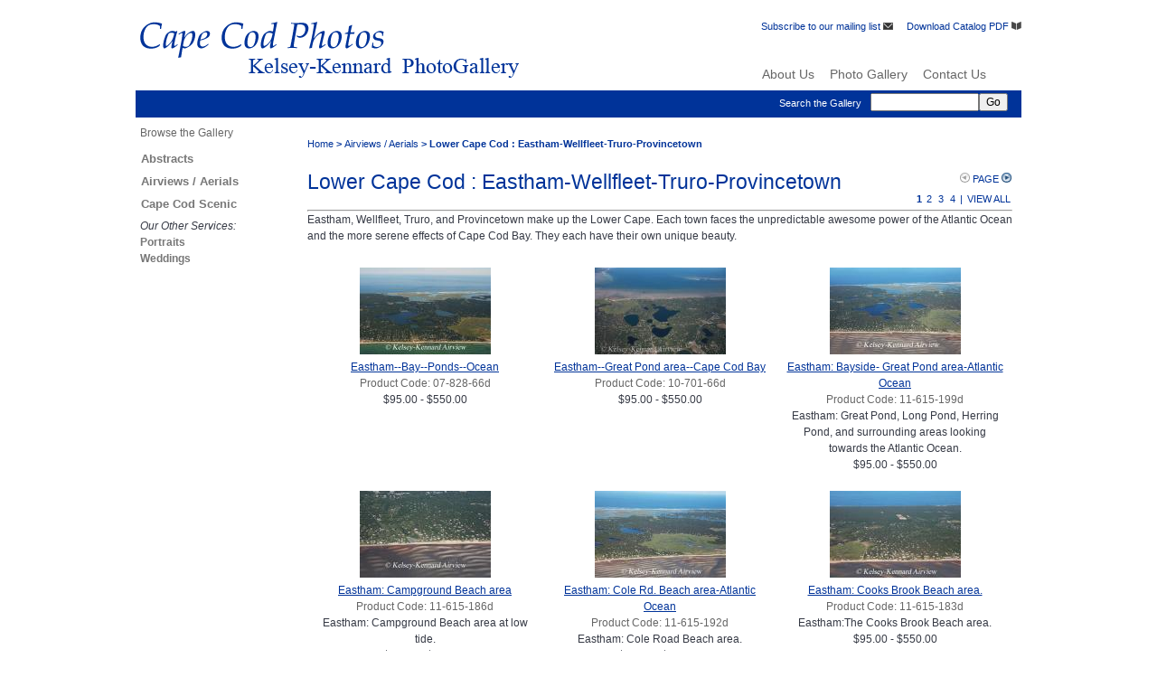

--- FILE ---
content_type: text/html; charset=ISO-8859-1
request_url: https://www.capecodphotos.com/catalog/category.cgi/4/8/P1/default/N
body_size: 3450
content:
<!DOCTYPE html PUBLIC "-//W3C//DTD XHTML 1.0 Transitional//EN" "http://www.w3.org/TR/xhtml1/DTD/xhtml1-transitional.dtd">
<html xmlns="http://www.w3.org/1999/xhtml">
<head>

<!-- Beginning of module Meta Data-->
<meta http-equiv="Content-Type" content="text/html; charset=ISO-8859-1" />
<meta name="description" content="Shop the Cape Cod Photos, Kelsey-Kennard online gallery of classic Cape Cod Aerial / Airview, Scenic, and Abstract photographs. Cape Cod Photos also offers custom airviews of your home or business, as well as, fine portrait and wedding photography packages. " />
<!-- End of module Meta Data-->

<title>Cape Cod Photos - Kelsey-Kennard Photographers - Lower Cape Cod : Eastham-Wellfleet-Truro-Provincetown</title>

<!-- Beginning of module Includes-->

<!-- Global Stylesheets -->
<link href="/css/base.css" rel="stylesheet" type="text/css" media="all" />
<link href="/css/catalog.css" rel="stylesheet" type="text/css" media="all" />
<!--// Global Stylesheets -->

<!-- JavaScript Libraries -->
<!-- catalog.js: custom javascript utilities and event handlers --> 
<script type="text/javascript" src="/catalog/js/catalog.js"></script>
<!--// JavaScript Libraries -->

<!-- JavaScript Libraries -->
<script language="javascript" type="text/javascript" src="/js/jquery/jquery-1.4.4.min.js"></script>
<script language="javascript" type="text/javascript" src="/js/jquery/jquery-ui-1.8.6.custom.min.js"></script>
<!--// JavaScript Libraries -->

<!-- ShadowBox by Michael J. I. Jackson -->
<link rel="stylesheet" type="text/css" href="/js/shadowbox/shadowbox.css" />
<script type="text/javascript" language="javascript" src="/js/shadowbox/shadowbox.js"></script>
<!--// ShadowBox -->


<!-- End of module Includes-->

<!-- Google Analytics -->

<!--// Google Analytics -->

</head>

<body>

<div id="Page">

	<div id="PageHead">
		<div id="HeadLt"><a href="/" title="Return to the Store Name home page"><img src="/images/header_logo.png" alt="Store Name" class="TransparentPNG" /></a></div>
		<div id="HeadRt">
			<div id="CartLink"><!-- REQUIRED --><script type="text/javascript" language="javascript" src="/catalog/cart_link.cgi/0"></script><!--// REQUIRED --></div>
			<div class="ClearAll"></div>
			<div id="PDFCatalogLink"><a href="/catalog/catalog.cgi?Action=View%20PDF">Download Catalog PDF <img src="/images/catalog_pdf.gif" alt="Download Catalog PDF"  height="9" width="11" /></a></div>
			<div id="MailingListLink"><a href="mailto:info@capecodphotos.com?subject=Mailing%20List">Subscribe to our mailing list <img src="/images/mailing_list.gif" alt="Subscribe to our mailing list"  height="8" width="11" /></a></div>
			<div class="ClearAll"></div>
		</div>
		<div id="HeadMenu">
			<ul>
				<li class="MenuItem FirstItem">
					<a tabindex="0" id="HeaderMenu-AboutUs" href="/about_us.html">About Us</a>
				</li>
				<li class="MenuItem InnerItem">
					<a tabindex="0" id="HeaderMenu-Products" href="/catalog/category.cgi">Photo Gallery</a>
				</li>
				<li class="MenuItem LastItem">
					<a tabindex="0" id="HeaderMenu-ContactUs" href="/contact_us.html">Contact Us</a>
				</li>
			</ul>
		</div>
		<!--<div id="SocialNetwork">
			<a href="http://www.facebook.com/" target="_blank" id="FacebookIcon">Find us on Facebook</a>
			<a href="http://www.twitter.com/" target="_blank" id="TwitterIcon">Follow us on Twitter</a>
		</div>-->
		<div id="NavBar">
			<div id="MainMenu">
			<div id="SearchPanel">
				<div id="SearchPanelHead">Search the Gallery</div>
				<div id="SearchPanelBody">
					<form method="post" action="/catalog/search.cgi">
						<table border="0" cellpadding="0" cellspacing="0">
							<tr>
								<td>
									<input id="SearchWord" name="search_word" size="16" maxlength="30" />
									<input type="hidden" name="order_by" value="default" />
									<input type="hidden" name="virtual_store_id" value="" />
									<input type="hidden" name="Action" value="Search" />
								</td>
								<td><input type="submit" id="SearchButton" name="search_button" value="Go" /></td>
							</tr>
						</table>
					</form>
				</div>
			</div>
			</div>
			<div class="ClearAll"></div>
		</div>
	</div>

	<div id="PageBody">
		<div id="BodyLt">
			<div id="NavigationPanel">
				<div id="NavigationPanelHead">Browse the Gallery</div>
				<div id="NavigationPanelBody">
					<script type="text/javascript">
					//<![CDATA[
					document.write('<table class="CategoryMenu">');
					//]]>
					</script>
					<script type="text/javascript" src="/catalog/navigation.cgi"></script>
					<script type="text/javascript">
					//<![CDATA[
					document.write('</table>');
					//]]>
					</script>
<p>
<i>Our Other Services:</i><br />
<b><a href="/portraits.html" class="OtherServices">Portraits</a></b><br />
<b><a href="/weddings.html" class="OtherServices">Weddings</a></b></p>
				</div>
			</div>
		</div>
		<div id="BodyRt">
			<div id="PageContent">
				<div class="CatalogCrumbtrail">
	<a href="https://www.capecodphotos.com/catalog/category.cgi" class="crumbtrail">Home</a> <font class="crumbtrail_divider"> &gt; </font> <a href="https://www.capecodphotos.com/catalog/category.cgi/4/P1/default/N" class="crumbtrail">Airviews / Aerials</a>
 <font class="crumbtrail_divider"> &gt; </font> <font class="crumbtrail">Lower Cape Cod : Eastham-Wellfleet-Truro-Provincetown</font>
</div>
<h1 class="CategoryName">
	Lower Cape Cod : Eastham-Wellfleet-Truro-Provincetown</h1>
<div class="CatalogPageNav HeadPageNav">
	<table cellspacing="0" cellpadding="3" border="0" class="page_nav">
<tr>
<td class="page_nav" align="right">
<img src="/catalog/images/catalog/previous_arrow_disabled.gif" border="0" alt="previous page" /> Page <a href="/catalog/category.cgi/4/8/P2/default/N" class="page_nav next_page"><img src="/catalog/images/catalog/next_arrow.gif" border="0" alt="next page" /></a></td>
</tr>
<tr>
<td class="page_nav" align="right">
<a href="/catalog/category.cgi/4/8/p1/default/N" align="right" class="page_number_current">1</A>
<a href="/catalog/category.cgi/4/8/p2/default/N" align="right" class="page_number">2</A>
<a href="/catalog/category.cgi/4/8/p3/default/N" align="right" class="page_number">3</A>
<a href="/catalog/category.cgi/4/8/p4/default/N" align="right" class="page_number">4</A>
| <a href="/catalog/category.cgi/4/8/p1/all/N" align="right" class="page_number" title="view all products">View All</A>
</td>
</tr>
</table>
</div>
<div class="ClearAll">
	&nbsp;</div>
<hr />
<div class="CategoryDesc">
	Eastham, Wellfleet, Truro, and Provincetown make up the Lower Cape. Each town faces the unpredictable awesome power of the Atlantic Ocean and the more serene effects of Cape Cod Bay. They each have their own unique beauty.</div>
<div class="CategoryTable">
	<table border="0" cellpadding="0" cellspacing="0" class="productlist" width="100%">
<tr class="productlist-oddrow">
<td class="productlist_oddcell">
	<div class="productlist">
		<a href="https://www.capecodphotos.com/catalog/product.cgi/4/8/286/P1/default/N/0"><div class="CatalogThumbImageBox">
	<div class="CatalogThumbImage">
		<div class="CatalogThumbImageShield"></div>
		<div class="CatalogThumbImageCopy"></div>
		<img src="/catalog/images/thumb/0782866d.jpg" border="0" alt="Eastham--Bay--Ponds--Ocean" />
	</div>
</div></a>
		<div class="category_brandname"></div>
		<a href="https://www.capecodphotos.com/catalog/product.cgi/4/8/286/P1/default/N/0">Eastham--Bay--Ponds--Ocean</a><br />
		<div class="productnumber" style="color: #666666;">Product Code: 07-828-66d</div>
		<div class="shortdescription"></div>
		<font class="price">$95.00 - $550.00</font><br>
		
		
	</div>
</td>
<td class="productlist_oddcell">
	<div class="productlist">
		<a href="https://www.capecodphotos.com/catalog/product.cgi/4/8/124/P1/default/N/0"><div class="CatalogThumbImageBox">
	<div class="CatalogThumbImage">
		<div class="CatalogThumbImageShield"></div>
		<div class="CatalogThumbImageCopy"></div>
		<img src="/catalog/images/thumb/10_701_66d.jpg" border="0" alt="Eastham--Great Pond area--Cape Cod Bay" />
	</div>
</div></a>
		<div class="category_brandname"></div>
		<a href="https://www.capecodphotos.com/catalog/product.cgi/4/8/124/P1/default/N/0">Eastham--Great Pond area--Cape Cod Bay</a><br />
		<div class="productnumber" style="color: #666666;">Product Code: 10-701-66d</div>
		<div class="shortdescription"></div>
		<font class="price">$95.00 - $550.00</font><br>
		
		
	</div>
</td>
<td class="productlist_oddcell">
	<div class="productlist">
		<a href="https://www.capecodphotos.com/catalog/product.cgi/4/8/441/P1/default/N/0"><div class="CatalogThumbImageBox">
	<div class="CatalogThumbImage">
		<div class="CatalogThumbImageShield"></div>
		<div class="CatalogThumbImageCopy"></div>
		<img src="/catalog/images/thumb/11615199d.jpg" border="0" alt="Eastham: Bayside- Great Pond area-Atlantic Ocean" />
	</div>
</div></a>
		<div class="category_brandname"></div>
		<a href="https://www.capecodphotos.com/catalog/product.cgi/4/8/441/P1/default/N/0">Eastham: Bayside- Great Pond area-Atlantic Ocean</a><br />
		<div class="productnumber" style="color: #666666;">Product Code: 11-615-199d</div>
		<div class="shortdescription">Eastham: Great Pond, Long Pond, Herring Pond, and surrounding areas looking towards the Atlantic Ocean.</div>
		<font class="price">$95.00 - $550.00</font><br>
		
		
	</div>
</td>
</tr>
<tr class="productlist-evenrow">
<td class="productlist_evencell">
	<div class="productlist">
		<a href="https://www.capecodphotos.com/catalog/product.cgi/4/8/436/P1/default/N/0"><div class="CatalogThumbImageBox">
	<div class="CatalogThumbImage">
		<div class="CatalogThumbImageShield"></div>
		<div class="CatalogThumbImageCopy"></div>
		<img src="/catalog/images/thumb/11615186d.jpg" border="0" alt="Eastham: Campground Beach area" />
	</div>
</div></a>
		<div class="category_brandname"></div>
		<a href="https://www.capecodphotos.com/catalog/product.cgi/4/8/436/P1/default/N/0">Eastham: Campground Beach area</a><br />
		<div class="productnumber" style="color: #666666;">Product Code: 11-615-186d</div>
		<div class="shortdescription">Eastham: Campground Beach area at low tide.</div>
		<font class="price">$95.00 - $550.00</font><br>
		
		
	</div>
</td>
<td class="productlist_evencell">
	<div class="productlist">
		<a href="https://www.capecodphotos.com/catalog/product.cgi/4/8/444/P1/default/N/0"><div class="CatalogThumbImageBox">
	<div class="CatalogThumbImage">
		<div class="CatalogThumbImageShield"></div>
		<div class="CatalogThumbImageCopy"></div>
		<img src="/catalog/images/thumb/11615192d.jpg" border="0" alt="Eastham: Cole Rd. Beach area-Atlantic Ocean" />
	</div>
</div></a>
		<div class="category_brandname"></div>
		<a href="https://www.capecodphotos.com/catalog/product.cgi/4/8/444/P1/default/N/0">Eastham: Cole Rd. Beach area-Atlantic Ocean</a><br />
		<div class="productnumber" style="color: #666666;">Product Code: 11-615-192d</div>
		<div class="shortdescription">Eastham: Cole Road Beach area.</div>
		<font class="price">$95.00 - $550.00</font><br>
		
		
	</div>
</td>
<td class="productlist_evencell">
	<div class="productlist">
		<a href="https://www.capecodphotos.com/catalog/product.cgi/4/8/437/P1/default/N/0"><div class="CatalogThumbImageBox">
	<div class="CatalogThumbImage">
		<div class="CatalogThumbImageShield"></div>
		<div class="CatalogThumbImageCopy"></div>
		<img src="/catalog/images/thumb/11615183d.jpg" border="0" alt="Eastham: Cooks Brook Beach area." />
	</div>
</div></a>
		<div class="category_brandname"></div>
		<a href="https://www.capecodphotos.com/catalog/product.cgi/4/8/437/P1/default/N/0">Eastham: Cooks Brook Beach area.</a><br />
		<div class="productnumber" style="color: #666666;">Product Code: 11-615-183d</div>
		<div class="shortdescription">Eastham:The Cooks Brook Beach area. </div>
		<font class="price">$95.00 - $550.00</font><br>
		
		
	</div>
</td>
</tr>
<tr class="productlist-oddrow">
<td class="productlist_oddcell">
	<div class="productlist">
		<a href="https://www.capecodphotos.com/catalog/product.cgi/4/8/438/P1/default/N/0"><div class="CatalogThumbImageBox">
	<div class="CatalogThumbImage">
		<div class="CatalogThumbImageShield"></div>
		<div class="CatalogThumbImageCopy"></div>
		<img src="/catalog/images/thumb/11615184d.jpg" border="0" alt="Eastham: Cooks Brook Beach area." />
	</div>
</div></a>
		<div class="category_brandname"></div>
		<a href="https://www.capecodphotos.com/catalog/product.cgi/4/8/438/P1/default/N/0">Eastham: Cooks Brook Beach area.</a><br />
		<div class="productnumber" style="color: #666666;">Product Code: 11-615-184d</div>
		<div class="shortdescription">Eastham:The Cooks Brook Beach area. </div>
		<font class="price">$95.00 - $550.00</font><br>
		
		
	</div>
</td>
<td class="productlist_oddcell">
	<div class="productlist">
		<a href="https://www.capecodphotos.com/catalog/product.cgi/4/8/439/P1/default/N/0"><div class="CatalogThumbImageBox">
	<div class="CatalogThumbImage">
		<div class="CatalogThumbImageShield"></div>
		<div class="CatalogThumbImageCopy"></div>
		<img src="/catalog/images/thumb/11615201d.jpg" border="0" alt="Eastham: First Encounter Beach- Great Pond area-Atlantic Ocean" />
	</div>
</div></a>
		<div class="category_brandname"></div>
		<a href="https://www.capecodphotos.com/catalog/product.cgi/4/8/439/P1/default/N/0">Eastham: First Encounter Beach- Great Pond area-Atlantic Ocean</a><br />
		<div class="productnumber" style="color: #666666;">Product Code: 11-615-201d</div>
		<div class="shortdescription">Eastham: First Encounter Beach, Great Pond, Long Pond, Herring Pond, and surrounding areas looking towards the Atlantic Ocean.</div>
		<font class="price">$95.00 - $550.00</font><br>
		
		
	</div>
</td>
<td class="productlist_oddcell">
	<div class="productlist">
		<a href="https://www.capecodphotos.com/catalog/product.cgi/4/8/435/P1/default/N/0"><div class="CatalogThumbImageBox">
	<div class="CatalogThumbImage">
		<div class="CatalogThumbImageShield"></div>
		<div class="CatalogThumbImageCopy"></div>
		<img src="/catalog/images/thumb/11615191d.jpg" border="0" alt="Eastham: Great Pond area-Herring Brook-Atlantic Ocean" />
	</div>
</div></a>
		<div class="category_brandname"></div>
		<a href="https://www.capecodphotos.com/catalog/product.cgi/4/8/435/P1/default/N/0">Eastham: Great Pond area-Herring Brook-Atlantic Ocean</a><br />
		<div class="productnumber" style="color: #666666;">Product Code: 11-615-191d</div>
		<div class="shortdescription">Eastham: Great Pond, Long Pond, Herring Pond, and surrounding areas looking towards the Atlantic Ocean.</div>
		<font class="price">$95.00 - $550.00</font><br>
		
		
	</div>
</td>
</tr>
<tr class="productlist-evenrow">
<td class="productlist_evencell">
	<div class="productlist">
		<a href="https://www.capecodphotos.com/catalog/product.cgi/4/8/440/P1/default/N/0"><div class="CatalogThumbImageBox">
	<div class="CatalogThumbImage">
		<div class="CatalogThumbImageShield"></div>
		<div class="CatalogThumbImageCopy"></div>
		<img src="/catalog/images/thumb/11615194d.jpg" border="0" alt="Eastham: Great Pond area-Herring Brook-Atlantic Ocean" />
	</div>
</div></a>
		<div class="category_brandname"></div>
		<a href="https://www.capecodphotos.com/catalog/product.cgi/4/8/440/P1/default/N/0">Eastham: Great Pond area-Herring Brook-Atlantic Ocean</a><br />
		<div class="productnumber" style="color: #666666;">Product Code: 11-615-194d</div>
		<div class="shortdescription">Eastham: Great Pond, Long Pond, Herring Pond, and surrounding areas looking towards the Atlantic Ocean.</div>
		<font class="price">$95.00 - $550.00</font><br>
		
		
	</div>
</td>
<td class="productlist_evencell">
	<div class="productlist">
		<a href="https://www.capecodphotos.com/catalog/product.cgi/4/8/442/P1/default/N/0"><div class="CatalogThumbImageBox">
	<div class="CatalogThumbImage">
		<div class="CatalogThumbImageShield"></div>
		<div class="CatalogThumbImageCopy"></div>
		<img src="/catalog/images/thumb/11615189d.jpg" border="0" alt="Eastham: Kingsbury Beach area" />
	</div>
</div></a>
		<div class="category_brandname"></div>
		<a href="https://www.capecodphotos.com/catalog/product.cgi/4/8/442/P1/default/N/0">Eastham: Kingsbury Beach area</a><br />
		<div class="productnumber" style="color: #666666;">Product Code: 11-615-189d</div>
		<div class="shortdescription">Eastham: Kingsbury Beach area.</div>
		<font class="price">$95.00 - $550.00</font><br>
		
		
	</div>
</td>
<td class="productlist_evencell">
	<div class="productlist">
		<a href="https://www.capecodphotos.com/catalog/product.cgi/4/8/443/P1/default/N/0"><div class="CatalogThumbImageBox">
	<div class="CatalogThumbImage">
		<div class="CatalogThumbImageShield"></div>
		<div class="CatalogThumbImageCopy"></div>
		<img src="/catalog/images/thumb/11615193d.jpg" border="0" alt="Eastham: Kingsbury Beach area-Atlantic Ocean" />
	</div>
</div></a>
		<div class="category_brandname"></div>
		<a href="https://www.capecodphotos.com/catalog/product.cgi/4/8/443/P1/default/N/0">Eastham: Kingsbury Beach area-Atlantic Ocean</a><br />
		<div class="productnumber" style="color: #666666;">Product Code: 11-615-193d</div>
		<div class="shortdescription">Eastham: Kingsbury Beach area.</div>
		<font class="price">$95.00 - $550.00</font><br>
		
		
	</div>
</td>
</tr>
</table>
</div>
<div class="CatalogPageNav FootPageNav">
	<table cellspacing="0" cellpadding="3" border="0" class="page_nav">
<tr>
<td class="page_nav" align="right">
<img src="/catalog/images/catalog/previous_arrow_disabled.gif" border="0" alt="previous page" /> Page <a href="/catalog/category.cgi/4/8/P2/default/N" class="page_nav next_page"><img src="/catalog/images/catalog/next_arrow.gif" border="0" alt="next page" /></a></td>
</tr>
<tr>
<td class="page_nav" align="right">
<a href="/catalog/category.cgi/4/8/p1/default/N" align="right" class="page_number_current">1</A>
<a href="/catalog/category.cgi/4/8/p2/default/N" align="right" class="page_number">2</A>
<a href="/catalog/category.cgi/4/8/p3/default/N" align="right" class="page_number">3</A>
<a href="/catalog/category.cgi/4/8/p4/default/N" align="right" class="page_number">4</A>
| <a href="/catalog/category.cgi/4/8/p1/all/N" align="right" class="page_number" title="view all products">View All</A>
</td>
</tr>
</table>
</div>

			</div>
		</div>
		<div class="ClearAll"></div>
	</div>

	<div id="PageFoot">
		<div id="FootBody">
		<div id="FootMenu">
			<script type="text/javascript" src="/catalog/support_links.cgi"></script>
		</div>
		<div class="ClearAll"></div>
		<div id="Copyright">&copy; Copyright 2021 Kelsey-Kennard Photographers<br />
Kelsey-Kennard Photographers -- Tale of the Cod 450 Main Street  -- Chatham, MA 02633 -- 508-945-1931
</div>
	</div>
		</div>

</div>

<script language="javascript" type="text/javascript">
//<![CDATA[

(function($) {
	// loop through each div.CatalogThumbImageBox
	$("div.CatalogThumbImageBox").each(function() {
	
		var thumbBox = $(this);
		var thumbImage = thumbBox.find("img");
	
		if (thumbImage.length != 0) {
			thumbImage.load(function () {
				
				// display the thumb image copy on screen media only
				// resize the thumb image copy to the size of the thumb image
				// set the background of the thumb image copy to the source of the thumb image
				var thumbImageCopy = thumbBox.find('div.CatalogThumbImageCopy');
				if (thumbImageCopy.length != 0) {
					thumbImageCopy.addClass("ScreenOnly");
					thumbImageCopy.width(thumbImage.width());
					thumbImageCopy.height(thumbImage.height());
					thumbImageCopy.css({ background:"url('" + thumbImage.attr("src") + "') no-repeat" })
				}
			
				// display the thumb image shield on screen media only
				// resize the thumb image shield to the size of the thumb image
				var thumbImageShield = thumbBox.find('div.CatalogThumbImageShield');
				if (thumbImageShield.length != 0) {
					thumbImageShield.addClass("ScreenOnly");
					thumbImageShield.width(thumbImage.width());
					thumbImageShield.height(thumbImage.height());
				}
			
				// display the thumb image on print media only
				thumbImage.addClass("PrintOnly");
			});
		}
	});
})(jQuery);

//]]>
</script>
 

</body>
</html>


--- FILE ---
content_type: text/css
request_url: https://www.capecodphotos.com/js/shadowbox/shadowbox.css
body_size: 566
content:
#sb-title-inner, #sb-info-inner, #sb-loading-inner, div.sb-message {}
#sb-container {
	position: fixed;
	margin: 0;
	padding: 0;
	top: 0;
	left: 0;
	z-index: 999;
	text-align: left;
	visibility: hidden;
	display: none;
}
#sb-overlay {
	position: relative;
	height: 100%;
	width: 100%;
}
#sb-wrapper {
	-moz-border-radius: 5px;
	-webkit-border-radius: 5px;
	border: 1px solid #E3E5EC;
	background-color: #FFF;
	position: absolute;
	visibility: hidden;
	width: 100px;
}
#sb-wrapper-inner {
	position: relative;
	overflow: hidden;
	height: 100px;
}
#sb-body {
	background-color: #FFF;
	position: relative;
	height: 100%;
}
#sb-body-inner {
	position: absolute;
	height: 100%;
	width: 100%;
}
#sb-player.html {
	height: 100%;
	overflow: auto;
}
#sb-body img {
	border: none;
}
#sb-loading {
	background-color: #E3E5EC;
	position: relative;
	height: 100%;
}
#sb-loading-inner {
	position: absolute;
	font-size: 14px;
	line-height: 24px;
	height: 24px;
	top: 50%;
	margin-top: -12px;
	width: 100%;
	text-align: center;
}
#sb-loading-inner span {
	background: url("/images/shadowbox_loader.gif") no-repeat;
	display: inline-block;
	height: 0;
	overflow: hidden;
	padding-top: 48px;
	width: 48px;
}
#sb-title, #sb-info {
	position: relative;
	margin: 0;
	padding: 0;
	overflow: hidden;
}
#sb-title, #sb-title-inner {
	height: 50px;
}
#sb-title-inner {
	color: #332E7B;
	font: 20px Helvetica, Arial, sans-serif;
	line-height: 50px;
}
#sb-wrapper-inner, #sb-title, #sb-info {
	margin: 0 10px;	
}
#sb-info, #sb-info-inner {
	height: 40px;
}
#sb-info-inner {
	font-size: 12px;
	line-height: 40px;
}
#sb-nav {
	float: right;
	height: 40px;
	padding: 12px 0;
}
#sb-nav a {
	display: block;
	float: right;
	height: 16px;
	width: 16px;
	margin-left: 5px;
	cursor: pointer;
	background-repeat: no-repeat;
}
#sb-nav-close {
	background-image: url("/images/shadowbox_close.gif");
	margin-left: 25px !important;
	width: 58px !important;
}
#sb-nav-next {
	background-image: url("/images/shadowbox_next.gif");
	width: 47px !important;
}
#sb-nav-previous {
	background-image: url("/images/shadowbox_previous.gif");
	width: 75px !important;
}
#sb-nav-play {
	background-image: url("play.png");
}
#sb-nav-pause {
	background-image: url("pause.png");
}
#sb-counter {
	float: left;
}
#sb-counter a {
	display: inline-block;
	line-height: 20px;
	margin-top: 10px;
	padding: 0 5px;
	text-decoration: none;
	cursor: pointer;
}
#sb-counter a.sb-counter-current {
	font-weight: bold;
}
div.sb-message {
	font-size: 12px;
	padding: 10px;
	text-align: center;
}
div.sb-message a:link, div.sb-message a:visited {
	text-decoration: underline;
}


--- FILE ---
content_type: text/javascript
request_url: https://www.capecodphotos.com/catalog/js/catalog.js
body_size: 14675
content:
/*

    Script: catalog.js

    Copyright: Fishnet NewMedia (c) 2003

    Create: 08/05/03

    Description:

    Changes:

	    07/27/04 SCD - updated InitForm() to select default option for select lists.
	    10/26/04 MBK - add CreateSpec function for adding/editing user defined product fields
	    07/01/05 MBK - add to RemoveParent() -> turn off virtual store label if top-level category is removed

*/


function PopUp(URL, Name, w, h, a, t) {

	// launches a new popup window with the
	// option to set the window's attributes

	// collect attributes
	var winN = Name;		// set the value of the window's name (no spaces allowed)
	var winW = w;			// set window's width to passed width (if any)
	var winH = h;			// set window's height to passed height (if any)
	var aVal = a;			// set the value of the window's attributes (if any)
	var tVal = t;			// set the value of the window's toolbar

	// set attributes if undefined
	if (!winN) winN = Math.round(Math.random() * 1000000000); // set window name to a random number if undefined
	if (!winW) winW = 400;						// set window width if undefined
	if (!winH) winH = 400;						// set window height if undefined
	if (!aVal) aVal = "yes";					// set window default attribute value
	if (!tVal) tVal = "yes";					// set window default toolbar value

	// open popup window
	var newWin = window.open(URL,winN,'width=' + winW + ',height=' + winH + ',resizable=' + aVal + ',scrollbars=' + aVal + ',toolbar=' + tVal);
	if (newWin) {
		newWin.focus();		     // set focus on the new window
	}
	else {
		alert("Please turn off your Pop-up blocking software.");
	}
}

function OpenCalendar(which, calendar) {

	// opens the calendar application based on
	// the caller forms current month/day/year

	// create references to form date objects
	var DaysObject = document.getElementById(which + "_day");
	var MonthObject = document.getElementById(which + "_month");
	var YearObject = document.getElementById(which + "_year");

	// get values from the month/year objects
	var day = DaysObject.options[DaysObject.selectedIndex].text;
	var month = MonthObject.options[MonthObject.selectedIndex].text;
	var year = YearObject.options[YearObject.selectedIndex].text;

	// open calendar window
	PopUp("calendar.cgi?calendar=" + calendar + "&amp;which=" + which + "&amp;month=" + month + "&amp;day=" + day + "&amp;year=" + year,"Calendar","225","235","no","no");
}

function DaysInMonth(month, year) {

	// set the total number of days in a month
	// for the selected month/year combination

	var DaysInMonth =
		month == "04" || month == "06" || month == "09" || month == "11" ? 30 :
		month == "02" && ((year/4) != Math.floor(year/4)) ? 28 :
		month == "02" && ((year/4) == Math.floor(year/4)) ? 29 :
		31;	// defaults to 31
	return DaysInMonth;
}

function ChangeOptionDays(which) {

	// update the total number of days in the
	// day select list based on the month/year

	// create references to form date objects
	var DaysObject = document.getElementById(which + "_day");
	var MonthObject = document.getElementById(which + "_month");
	var YearObject = document.getElementById(which + "_year");

	// get text label from the month/year objects
	var month = MonthObject.options[MonthObject.selectedIndex].text;
	var year = YearObject.options[YearObject.selectedIndex].text;

	// get number of days based on month/year
	var DaysForThisSelection = DaysInMonth(month, year);

	// get current number of day in day object
	var CurrentDaysInSelection = DaysObject.length - 1;

	// if the current number of days is greater
	// than the total possible days based upon
	// month/year, then remove the extra day
	// options.
	if (CurrentDaysInSelection > DaysForThisSelection) {
		for (i = 0; i < (CurrentDaysInSelection - DaysForThisSelection); i++) {
			DaysObject.options[DaysObject.options.length - 1] = null;
		}
	}

	// if the current number of days is less
	// than the total possible days based upon
	// month/year, then add extra days options
	// to the end of the month object.
	if (DaysForThisSelection > CurrentDaysInSelection) {
		for (i = 0; i < (DaysForThisSelection - CurrentDaysInSelection); i++) {
			NewOption = new Option(DaysObject.options.length);
			DaysObject.options[DaysObject.options.length] = NewOption;
		}
	}

	// if the day object has no selection, set
	// the selection to the first option value
	if (DaysObject.selectedIndex < 0) DaysObject.selectedIndex == 0;
}

function PassDate(which, month, day, year) {

	// pass the date values to the opener
	// form and close the calendar window

	// check for opener window
	if (opener) {
		// the opener window object is still open

		// create references to form date objects
		var MonthSelect = opener.document.getElementById(which + "_month");
		var DaySelect = opener.document.getElementById(which + "_day");
		var YearSelect = opener.document.getElementById(which + "_year");

		// because the month and day objects have
		// values that start at one we can select
		// the option based on the objects index
		var MonthOption = eval("MonthSelect.options[" + (month) + "]");
		var DayOption = eval("DaySelect.options[" + (day) + "]");

		// because the years option values are
		// unpredictable, we have to loop through
		// each options value to match the year to
		// the index of the matching option value
		var YearOption = "";
		for (var i = 0; i < YearSelect.length; i++) {
			if (YearSelect.options[i].text == year) YearOption = YearSelect.options[i];
		}

		// set the date objects' selected option
		MonthOption.selected = true;
		DayOption.selected = true;
		YearOption.selected = true;

		// close the calendar window
		self.close();
	}
	else alert("An error occured while attempting to pass the date information to the form (error: opener window not found)");
}

function ManageInput(event,type,id,price,style) {

	// product option table:
	// onfocus:
	//    clears price input field of default
	//    price and sets the fields class name
	// onblur:
	//    checks to see if input value is empty
	//    or equal to the default price and sets
	//    the field value and field class name

	// create reference to form element
	var elm = document.getElementById(type + id);

	// value of the input field - price
	var po_price = elm.value;

	// remove leading spaces
	while(po_price.charCodeAt(0) == 32 || po_price.charCodeAt(0) == 160) po_price = po_price.substr(1);

	if (event == "onfocus") {
		// if the input field's value is equal to
		// the default price, clear the input field
		// and update the field class name
		if (po_price == price) {
			elm.value = "";
			elm.className = "product-options-" + style + "input";
		}
	}
	else if (event == "onblur") {
		// if the input field's value is empty, set
		// the input value to the default price and
		// update the field class name.
		// if the input field's value is equal to
		// the default price, clear the input field
		// and update the field class name.
		// base price only: if the input field's
		// value is emtpy, and there is no default
		// price available, set the orderable select
		// list to "N".
		if (price != "") {
			if (po_price == "" || isNaN(parseFloat(po_price)) || parseFloat(po_price) == parseFloat(price)) {
				elm.value = price;
				elm.className = "product-options-" + style + "default";
			}
		}
		else {
			if (type == "price") {
				elm = document.getElementById("order_ind" + id);
				if (po_price == "" || isNaN(parseFloat(po_price))) {
					if (elm.length > 1) {
						// remove "Yes" option from
						// the orderable select list
						OPTION = elm.options[1];
						elm.removeChild(OPTION);
						// enable the message field
						elm = document.getElementById("out_stock_msg" + id);
						elm.disabled = 0;
						var style = elm.className.indexOf("even") != -1 ? "even" : "odd";
						elm.className = "product-options-" + style + "input";
					}
				}
				else {
					if (elm.length == 1) {
						// add the "Yes" option to
						// the orderable select list
						OPTION = document.createElement("OPTION");
						OPTION.value = "A";
						OPTION.className = "yes";
						TEXT = document.createTextNode("Yes");
						OPTION.appendChild(TEXT);
						elm.appendChild(OPTION);
					}
				}
			}
		}
	}
}

function ToggleInput(id) {

	// product option table:
	// enables or disables an option's message text
	// field base on its orderable property status

	// create reference to form element
	var elm = document.getElementById("out_stock_msg" + id);

	if (document.getElementById("order_ind" + id).selectedIndex == "1") {
		// orderable = Yes
		elm.disabled = 1;
		elm.value = "";
		// change the form elements classname
		var style = elm.className.indexOf("even") != -1 ? "even" : "odd";
		elm.className = "product-options-" + style + "disabled";
	}
	else {
		// orderable = No
		elm.disabled = 0;
		// change the form elements classname
		var style = elm.className.indexOf("even") != -1 ? "even" : "odd";
		elm.className = "product-options-" + style + "input";
	}
}

function ClearDefaults() {

	// product option table:
	// clears out all default price values from
	// input fields prior to submitting the form

	// create reference to form element
	var elm = document.maint.elements;

	// clear all default price inputs
	for (var i = 0; i < elm.length; i++) {
		if (elm[i].className.indexOf("default") != -1) elm[i].value = "";
	}

	// submit form
	document.maint.submit();
}

function ToggleButton(name) {

	// product option table:
	// enables or disables a button
	// based on custom instructions

	// create reference to form element
	var elm = document.maint.elements;

	// CLEAR: product option table
	if (name == "reset") {
		// skip through form elements and check for
		// at least one actively checked checkboxes
		var checked = 0;
		for (var i = 0; i < elm.length; i++) {
			if (elm[i].type == "checkbox" && elm[i].checked) {
				// at least one checkbox has been checked
				// set checked flag to true and exit loop
				checked = 1;
				break;
			}
		}

		// update status based on checked flag
		if (checked) {
			// enabled button
			var button = document.getElementsByName(name + "-button");		// set reference to image element
			// enable the button if it is currently enabled
			if (button.item(0).src.indexOf('disabled') != -1) {
				button.item(0).src = "images/" + name + ".gif";				// update image's source
				var link = document.getElementsByName(name + "-link");		// set reference to link element
				link.item(0).href = "javascript:ResetFields()";				// update alink's href
			}
		}
		else {
			// disabled button
			var button = document.getElementsByName(name + "-button");		// set reference to image
			// disable the button if it is currently enabled
			if (button.item(0).src.indexOf('disabled') == -1) {
				button.item(0).src = "images/" + name + "-disabled.gif";	// update image's source
				var link = document.getElementsByName(name + "-link");		// set reference to link element
				var href = link.item(0).getAttributeNode("href");			// set reference to link's href node
				link.item(0).removeAttributeNode(href);						// remove link's href node
			}
		}
	}

	// UPDATE: product option table
	if (name == "update") {
		var button = document.getElementsByName(name + "-button");		// set reference to image element
		// enable the button if it is currently disabled
		if (button.item(0).src.indexOf('disabled') != -1) {
			button.item(0).src = "images/" + name + ".gif";				// update image's source
			var link = document.getElementsByName(name + "-link");		// set reference to link element
			link.item(0).href = "javascript:ClearDefaults();";			// update alink's href
		}
	}
}

function ResetFields() {

	// product option table:
	// empties all text input field values and
	// sets select lists to the first menu item

	var message = '------------------- ALERT! -------------------\n\n';
	message += 'Click "OK" to reset all values for checked\n';
	message += 'properties on the product options table.\n\n';
	message += 'Click "Cancel" to return to the product\n';
	message += 'options table without changes.\n';

	if (confirm(message)) {

		// array of field names
		var ids = new Array();
		ids[0] = "option_number";
		ids[1] = "price";
		ids[2] = "sale_price";
		ids[3] = "quantity_price";
		ids[4] = "out_stock_msg";
		ids[5] = "order_ind";

		// default price values
		var default_price = document.getElementById("default_price").value;
		var default_sale_price = document.getElementById("default_sale_price").value;
		var default_quantity_price = document.getElementById("default_quantity_price").value;

        // loop through each property
		for (var elm_count = 0; elm_count < ids.length; elm_count++) {
			// check to see if the property is to be reset
			if (document.getElementById(ids[elm_count]) && document.getElementById(ids[elm_count]).checked) {
				// reset property
				for (var po_count = 1; document.getElementById(ids[elm_count] + po_count); po_count++) {
					// create reference to property's form element
					var elm = document.getElementById(ids[elm_count] + po_count);
					if (elm.type == "text") {
						// form element is a text field
						var style = elm.className.indexOf("even") != -1 ? "even" : "odd";
						if (ids[elm_count] == "out_stock_msg") {
							if (document.getElementById("order_ind" + po_count).selectedIndex == 0) {
								// delete message
								elm.value = "";
								// change the form elements classname
								elm.className = "product-options-" + style + "input";
							}
							else {
								// delete message
								elm.value = "";
								// change the form elements classname
								elm.className = "product-options-" + style + "disabled";
							}
						}
						else {
							// reset the prices to the default price
							elm.value =
								ids[elm_count] == "price" ? default_price :
								ids[elm_count] == "sale_price" ? default_sale_price :
								ids[elm_count] == "quantity_price" ? default_quantity_price :
								"";

							// change the form elements classname
							elm.className =
								ids[elm_count] == "price" ? "product-options-" + style + "default" :
								ids[elm_count] == "sale_price" ? "product-options-" + style + "default" :
								ids[elm_count] == "quantity_price" ? "product-options-" + style + "default" :
								ids[elm_count] == "quantity_price" ? "product-options-" + style + "default" :
								"product-options-" + style + "input";
						}
					}
					else if (elm.type == "select-one") {
						// form element is a select list
						var style = elm.className.indexOf("even") != -1 ? "even" : "odd";
						if (ids[elm_count] == "order_ind") {
						    // set the option's orderable property
							if (document.getElementById("price" + po_count)) {
								// set the option's orderable property
								// to "Yes" if the option's price is set,
								// otherwise set the option's orderable
								// property to "No"
								var price = document.getElementById("price" + po_count).value;
								if (price != "") {
									// the price has been set
									// orderable = Yes
									elm.selectedIndex = 1;
									 // delete message
									document.getElementById("out_stock_msg" + po_count).value = "";
									// change the form elements classname
									document.getElementById("out_stock_msg" + po_count).className = "product-options-" + style + "disabled";
								}
								else {
									// the price has not been set
									// orderable = No
									elm.selectedIndex = 0;
									// change the form elements classname
									document.getElementById("out_stock_msg" + po_count).className = "product-options-" + style + "input";
								}
							}
							else{
								// the price fields have been disabled
								// orderable = Yes
								elm.selectedIndex = 1;
								// delete message
								document.getElementById("out_stock_msg" + po_count).value = "";
								// change the form elements classname
								document.getElementById("out_stock_msg" + po_count).className = "product-options-" + style + "disabled";
							}
						}
					}
				}
				// uncheck the checkbox
				document.getElementById(ids[elm_count]).checked = 0;
			}
		}

		// disable reset button
		ToggleButton("reset");

		// enable update button if changes
		// to the form data has been made
		ToggleButton("update");
	}
}

function CheckForm() {

	// product option table:
	// skips through each form element and compares
	// the default value, the value assigned to it
	// on load, with the current value. If changes
	// are found, the script returns true.

	// create reference to form element
	var elm = document.maint.elements;

	// initialize change boolean
	var changes = 0;

	// skip through form elements and compare
	// current input value with default value
	for (var i = 0; i < elm.length; i++) {
		if (elm[i].type == "text") {
			if (elm[i].value != elm[i].defaultValue) {
				changes = 1;	// changes have been made
			}
		}
		else if (elm[i].type == "select-one") {
			for (var j = 0; j < elm[i].length; i++) {
				if (!elm[i].options[elm[i].options.selectedIndex].defaultSelected) {
					changes = 1;	// changes have been made
				}
			}
		}
	}

	// return boolean
	return changes;
}

function CountOptions(max_product_options,enable_price) {

	// Product form table:
	// Checks to see if the total number of product option combinations
	// exceeds the max allowed per product. Only options whose "Include
	// this option on the Manage Product Options form" checkbox is check
	// will be counted if the EnablePrice configuration is set to "Y",
	// otherwise all product options will be included.

	max_product_options = max_product_options ? max_product_options : 300;
	enable_price = enable_price ? enable_price : "Y";

	// total option combinations
	var total_options = 0;
	for (var i = 1; i <= 4; i++) {
		var option_element = document.getElementById("option_elementA" + i);
		if (option_element) {
			var total_values = 0;
			var checkbox_image = document.getElementById("checkbox_image" + i);
			if (checkbox_image.className == "checked" || enable_price == "N") {
				for (var j = 1; j; j++) {
					var option_value = document.getElementById("option" + i + "_value" + j);
					if (option_value) {
						option_value = option_value.value;
						// remove leading spaces
						while(option_value.charCodeAt(0) == 32 || option_value.charCodeAt(0) == 160) option_value = option_value.substr(1);
						// increment option count
						// if value is not empty
						if (option_value) total_values++;
					}
					else break;
				}
				// calculate total option combinations
				if (total_values) {
					total_options = total_options ? total_options * total_values : total_values;
				}
			}
		}
		else break;
	}

	var message = '------------------------- ALERT! -------------------------\n\n';
	message += 'The total number of product option combinations\n';
	message += 'cannot exceed ' + max_product_options + '. ';
	if (enable_price == "N") {
		message += 'It is recommended that you\n';
		message += 'remove one or more of the product\'s options or\n';
		message += 'decrease the total number of values within one\n';
		message += 'or more of the product options.\n\n';
	}
	else {
		message += 'It is recommended that you\n';
		message += 'exclude one or more of the product options from\n';
		message += 'the Manage Product Options form. You can do this\n';
		message += 'by unchecking the box next to the "Include this\n';
		message += 'option on the Manage Product Option form" for\n';
		message += 'options that do not require customization of price,\n';
		message += 'option code, stock message or orderable status.\n\n';
	}
	message += 'Click "OK" to return to the form to make changes.\n\n';
	message += 'Total option combinations for this product: ' + total_options;

    // verify that the total number of product options does
    // not exceed max number of product option combinations
	if (total_options > max_product_options) alert (message);
	else return true;

	// return false by default
	return false;
}

function Skip() {

	// product option table:
	// Activated by the "Skip" button
	// Checks for changes to the product option
	// table form. If changes are found, prompt
	// the user for confirmation.

	var message = '-------------------- ALERT! --------------------\n\n';
	message += 'Changes have been made to one or more\n';
	message += 'product option properties.\n\n';
	message += 'Click "OK" to skip product option updates.\n';
	message += 'Please note that all changes made to the\n';
	message += 'product options table will be lost.\n\n';
	message += 'Click "Cancel" to return to the product\n';
	message += 'options tables and click the "Update"\n';
	message += 'button to save the changes.\n';

	if (CheckForm()) {
		// form changes have been made
		// prompt user for confirmation
		if (confirm(message)) location.href = location.href;	// return to product maint
	}
	else location.href = location.href;	// return to product maint
}

function CheckBox() {
	// checks or unchecks all form checkboxes

	// create reference to checkbox image
	var elm = document.getElementById("checkbox");

	// get checkboxes status based
	// upon the image's class name
	var check_status = elm.className;

	// create reference to form element
	var elm_array = document.results.elements;

	// loop through each form element and
	// check or uncheck checkbox elements
	for (var i = 0; i < elm_array.length; i++) {
		if (elm_array[i].type == "checkbox") {
			if (check_status == "unchecked") elm_array[i].checked = 1;
			else elm_array[i].checked = 0;
		}
	}

	// update the image's class name
	if (check_status == "unchecked") {
		elm.className = "checked";
		elm.title = "Uncheck all boxes";
	}
	else {
		elm.className = "unchecked";
		elm.title = "Check all boxes";
	}
}

function ToggleCheckbox(option_number) {
	// checks or unchecks an product option image checkbox
	// this set the product option's manageable flag (Y/N)

	// get flag to see if product options exist for this product
	var options_flag = document.getElementById("options_flag").value;

	// create reference to the checkbox image element
	var img = document.getElementById("checkbox_image" + option_number);
	var elm = document.getElementById("manage_option" + option_number);

	// require confirmation only if an option currently exist for
	// the product, and the options checkbox is currently checked
	var checkbox_image = document.getElementById("checkbox_image" + option_number).className;
	var options_flag = document.getElementById("options_flag").value;
	var require_confirm = options_flag == "Y" ? "Y" : "N";

	if (img.className == "checked") {
		var message = '----------------------- ALERT! -----------------------\n\n';
		message += 'Setting an option to be excluded on the Manage\n';
		message += 'Product Options form will delete the option code,\n';
		message += 'price variations, stock message and orderable\n';
		message += 'status of existing options for this product.\n\n';
		message += 'Click "OK" to exclude this option on the Manange\n';
		message += 'Product Options form.\n';
		message += 'Click "Cancel" to cancel your request.\n';
		if (require_confirm == "N" || confirm(message)) {
			// set flag to delete current product
			// option records when saving product
			if (require_confirm == "Y") document.getElementById("delete_options").value = 'Y';
			// display unchecked image
			img.src = "images/checkbox_unchecked.gif";
			img.className = "unchecked";
			// set the hidden input to no
			elm.value = "N";
		}
	}
	else{
		var message = '----------------------- ALERT! -----------------------\n\n';
		message += 'Setting an option to be included on the Manage\n';
		message += 'Product Options form will delete the option code,\n';
		message += 'price variations, stock message and orderable\n';
		message += 'status of existing options for this product.\n\n';
		message += 'Click "OK" to include this option on the Manange\n';
		message += 'Product Options form.\n';
		message += 'Click "Cancel" to cancel your request.\n';
		if (require_confirm == "N" || confirm(message)) {
			// set flag to delete current product
			// option records when saving product
			if (require_confirm == "Y") document.getElementById("delete_options").value = 'Y';
			// display checked image
			img.src = "images/checkbox_checked.gif";
			img.className = "checked";
			// set the hidden input to yes
			elm.value = "Y";
		}
	}
}

function CheckProduct(product_id,product_number,product_name) {
	// preset vars
	var match = 0;

	// created an array related product ids
	var ids = opener.document.maint.related_product_ids.value.split(",");

	// loop through each of the related product ids
	for (var index in ids) {
		// compare product id with with select
		// product's id to prevent duplicates
		if (product_id == ids[index]) {
			// a match was found
			match = 1;
			// exit the for loop
			break;
		}
	}

	// check for a matched product id or pass the related products HTML to the form
	if (match) {
		alert("\"" + product_name + "\" has already been selected as a related product");
		return false;
	}
	else {
		if (opener) {
			opener.AddProduct(product_id,product_number,product_name);
			return true;
		}
		else alert("An error occured while attempting to pass the related product information to the form (error: opener window not found)");
	}
}

function AddProduct(product_id,product_number,product_name) {

	// add the product id to the related_product_ids field
	// additional product ids will be preceeded by a comma
	document.maint.related_product_ids.value += document.maint.related_product_ids.value ? "," + product_id : product_id;

	// get related products parent container
	var parent_element = document.getElementById("products_parent");

	// get total number of related products
	var products = parent_element.childNodes.length;

	// clear message
	document.getElementById("no_products").style.display = 'none';

	// create new related product HTML
	TABLE = document.createElement("TABLE");
	TABLE.cellPadding = "0";
	TABLE.cellSpacing = "0";
	TABLE.className = "related-product-table";
	TABLE.id = "product" + product_id;
	TBODY = document.createElement("TBODY");
	TR = document.createElement("TR");
	TR.className = "related-product-row";
	TD = document.createElement("TD");
	TD.className = "related-product-cell";
	A = document.createElement("A");
	A.href = "javascript: RemoveProduct('" + product_id + "')";
	IMG = document.createElement("IMG");
	IMG.src = "images/remove_icon.gif";
	IMG.className = "action-image";
	IMG.title = "Remove this product";
	A.appendChild(IMG);
	TD.appendChild(A);
	TR.appendChild(TD);
	TD = document.createElement("TD");
	TD.className = "related-product-cell";
	TD.noWrap = "true";
	B = document.createElement("B");
	TEXT = document.createTextNode(product_name);
	B.appendChild(TEXT);
	TD.appendChild(B);
	TEXT = document.createTextNode(" (" + product_number + ") ");
	TD.appendChild(TEXT);
	TR.appendChild(TD);
	TBODY.appendChild(TR);
	TABLE.appendChild(TBODY);
	parent_element.appendChild(TABLE);
}

function RemoveProduct(product_id) {
	// created an array related product ids
	var ids = document.maint.related_product_ids.value.split(",");

	// loop through each of the related product ids
	for (var i in ids) {
		// locate a product id match
		if (product_id == ids[i]) {
			// remove the id from the related product ids array
			ids.splice(i,1);
			// update the related product ids form field
			document.maint.related_product_ids.value = ids.join(",");
			// exit the for loop
			break;
		}
	}

	// get parent element
	var parent_element = document.getElementById("products_parent");

	// get child element
	var child_element = document.getElementById("product" + product_id);

	// get total number of related products
	var products = parent_element.childNodes.length;

	// remove related product
	parent_element.removeChild(child_element);
	products--;

	// display message if no related products exist
	if (!products) document.getElementById("no_products").style.display = 'block';
}

function RemoveParent(category_id) {
	// created an array of parent category ids
	var ids = document.maint.parent_category_ids.value.split(",");

	// loop through each of the parent category ids
	for (var i in ids) {
		// locate a product id match
		if (category_id == ids[i]) {
			// remove the id from the related product ids array
			ids.splice(i,1);
			// update the related product ids form field
			document.maint.parent_category_ids.value = ids.join(",");
			// exit the for loop
			break;
		}
	}

	// get parent element
	var parent_element = document.getElementById("parent_category");

	// get child element
	var child_element = document.getElementById("category" + category_id);

	// remove related product
	parent_element.removeChild(child_element);

	// turn off virtual store label if top-level category is removed
	if (category_id == "NULL") {
		if (document.getElementById &&
			document.getElementById('virtual_store') &&
			document.getElementById('virtual_store').style) {
				document.getElementById('virtual_store').style.display='none';
		}
	}
}

function CategorySort(category_id) {
	// open up popup window for sorting subcategories or products
	which = document.sort.Action.type.toLowerCase() == "hidden" ? document.sort.Action.value : document.sort.Action.options[document.sort.Action.selectedIndex].value;
	PopUp("category_sort.cgi?category_id=" + category_id + "&Action=Sort" + "&which=" + which, "sort","500","500","yes","no");
}

function InitForm() {

	// check and store prechecked radio button
	// initialize form input fields and labels
	// disables all billing method form fields
	// disables all billing method form labels

	var method = "";	// preset the default billing method

	// checked to see if a radio button is prechecked
	for (var i = 0; i < document.checkout.bill_method.length; i++) {
		if (document.checkout.bill_method[i].checked)
			method = document.checkout.bill_method[i].value;
	}

	// disable text and select form elements
	// unless corresponding radio is checked
	for (var i = 0; i < document.checkout.elements.length; i++) {
		if (document.checkout.elements[i].className.substr(8) != method) {
			if (document.checkout.elements[i].type == "text") {
				document.checkout.elements[i].disabled = 1;
				document.checkout.elements[i].style.background = "#EEEEEE";
				document.checkout.elements[i].value = "";
			}
			else if (document.checkout.elements[i].type == "select-one") {
				document.checkout.elements[i].disabled = 1;
				document.checkout.elements[i].style.background = "#EEEEEE";
				// reset select list to the default option if an
				// option has been preset to been selected by default
				var default_selected = 0;
				for (var j = 0; j < document.checkout.elements[i].options.length; j++) {
					if (document.checkout.elements[i].options[j].defaultSelected) {
						// set default option
						document.checkout.elements[i].selectedIndex = j;
						// set default flag
						default_selected = 1;
						// exit the for loop
						break;
					}
				}
				// default the first option if no default selected is found
				if (!default_selected) document.checkout.elements[i].selectedIndex = 0;
			}
		}
	}

	// gray-out all form field labels
	var  DIVs = document.getElementsByTagName("DIV");
	for (var i = 0; i < DIVs.length; i++) {
		if (DIVs[i].className.substr(8) != method) {
			if (DIVs[i].className.substr(0,8) == "payment_") {
				DIVs[i].style.color = "#999999";
			}
		}
	}
}

function ManageForm(radio) {

	// resets payment information form fields
	// reinitializes forms input field labels
	// activates active billing method fields
	// activates active billing method labels

	radio.checked = 1;									// check radion button
	InitForm();											// reinitialize form
	var DIVs = document.getElementsByTagName("DIV");	// get all DIV elements
	for (var j = 0; j < DIVs.length; j++) {				// enable field labels
		if (DIVs[j].className.charAt(8) == radio.value)
			DIVs[j].style.color = "";
	}
	for (var i = 0; i < document.checkout.elements.length; i++) {	// enable form fields
		if (document.checkout.elements[i].className.substr(8) == radio.value) {
			document.checkout.elements[i].disabled = 0;
			document.checkout.elements[i].style.background = "#FFFFFF";
		}
	}
}

function ConfirmAction(elm) {

	// confirms a user submitted action before
	// sending the form and data to the server

	var Action = "";

	if (elm.tagName.toLowerCase() == "form") {
		if (elm.Action.type == "hidden") Action = elm.Action.value.toLowerCase();
		else Action = elm.Action.options[elm.Action.selectedIndex].value.toLowerCase();
	}
	else Action = elm.name.toLowerCase();

	if (Action == "moveproducts" || Action == "copyproducts") {
		if (elm.to_category_id.options[elm.to_category_id.selectedIndex].value) {
			var to_category_id = elm.to_category_id.options[elm.to_category_id.selectedIndex].value;
			var to_category_name = elm.to_category_id.options[elm.to_category_id.selectedIndex].text;
			var from_category_id = elm.category_id.value;
			var from_category_name = elm.category_name.value;

			if (to_category_id != from_category_id) {
				// remove leading spaces
				while(to_category_name.charCodeAt(0) == 32 || to_category_name.charCodeAt(0) == 160) to_category_name = to_category_name.substr(1);
				msg = "Click \"OK\" to " + Action.substr(0,4) + " all products\n________________________\n\nFrom: " +
					from_category_name + "\nTo: " + to_category_name + "\n________________________";
				if (confirm(msg)) return true;
				else return false;
			}
			else {	// same category
				alert("Please selected a different category to " + Action.substr(0,4) + " products to.");
				return false;
			}
		}
		else {	// no category selected
			alert("Please selected a category to " + Action.substr(0,4) + " products to.");
			return false;
		}
	}

	else if (Action == "setsaleprices") {
		var where = "";
		if (elm.where.type == "hidden") where = elm.where.value.toLowerCase();
		else where = elm.where.options[elm.where.selectedIndex].text;
		var discount = elm.discount.value;
		if (discount) {
			if (discount.match(/^\d{1,2}(\.\d{0,2})?$/)) {
				var msg = "Click \"OK\" to set the sale price of all products in " + where + " to " + discount + "% off base price.";
				if (confirm(msg)) return true;
				else return false;
			}
			else {
				alert("The percent off base price must be a number (e.g. 20 or 12.5).");
				return false;
			}
		}
		else {
			alert("Please enter the percent off base price.");
			return false;
		}
	}

	else if (Action == "clearsaleprices") {
		var where = "";
		if (elm.where.type == "hidden") where = elm.where.value.toLowerCase();
		else where = elm.where.options[elm.where.selectedIndex].text;
		var msg = "Click \"OK\" to clear the sale price of all products in " + where + ".";
		if (confirm(msg)) return true;
		else return false;
	}

	else if (Action == "activate") {
		var where = "";
		var which = "";
		if (elm.where.type == "hidden") where = elm.where.value.toLowerCase();
		else where = elm.where.options[elm.where.selectedIndex].text;
		if (elm.which.type == "hidden") which = elm.which.value.toLowerCase();
		else which = elm.which.options[elm.which.selectedIndex].text;
		var msg = "Click \"OK\" to " + Action + " all staging " + which + " in " + where + ".";
		if (confirm(msg)) return true;
		else return false;
	}

	else if (Action == "printorders") {
		// check to see if orders were selected
		var match = 0;
		if (elm.order_id.length) {
			// the form contains more than one order id check box
			for (var i = 0; i < elm.order_id.length; i++) {
				if (elm.order_id[i].checked) {
					// at least one order was selected
					// set match flag and exit the loop
					match = 1;
					break;
				}
			}
		}
		else{	// the form contains only one order id check box
			if (elm.order_id.checked) match = 1;
		}

		// print the selected orders
		if (match) {
			// submit the form to a new window
			elm.target = "_blank";
			return true;
		}
		else {	// no orders select, alert the user
			alert("Please check the orders you would like printed.");
			return false;
		}
	}

	else if (Action == "deleteshipping") {
		if (confirm("WARNING!!! Click \"OK\" to permanently delete this shipping method.")) return true;
		else return false;
	}

	else if (Action == "deletesupport") {
		if (confirm("WARNING!!! Click \"OK\" to permanently delete this support page.")) return true;
		else return false;
	}

	else if (Action == "deletecategory") {
			var message = '------------------------ ALERT! ------------------------\n\n';
			message += 'Deleting this category will delete all products and\n';
			message += 'categories within this category unless the product\n';
			message += 'or category is assigned to another category.\n\n';
			message += 'Click "OK" to delete this category.\n';
			message += 'Click "Cancel" to cancel your request.\n';
		if (confirm(message)) return true;
		else return false;
	}

	else if (Action == "deleteproduct") {
		if (confirm("WARNING!!! Click \"OK\" to permanently delete this product.")) return true;
		else return false;
	}

	else if (Action == "deleteproducts" || Action == "activateproducts" || Action == "deactivateproducts") {
		var match = 0;
		if (elm.product_id.length) {
			// the form contains more than one product id check box
			for (var i = 0; i < elm.product_id.length; i++) {
				if (elm.product_id[i].checked) {
					// at least one product was selected
					// set match flag and exit the loop
					match = 1;
					break;
				}
			}
		}
		else{	// the form contains only one product id check box
			if (elm.product_id.checked) match = 1;
		}
		if (match) {
			if (Action == "deleteproducts") var msg = "WARNING!!! Click \"OK\" to permanently delete all checked products.";
			else if (Action == "activateproducts") var msg = "WARNING!!! Click \"OK\" to activate all checked products.";
			else if (Action == "deactivateproducts") var msg = "WARNING!!! Click \"OK\" to deactivate all checked products.";
			if (confirm(msg)) return true;
			else return false;
		}
		else {	// no products select, alert the user
			if (Action == "deleteproducts") var msg = "Please check the products you would like deleted.";
			else if (Action == "activateproducts") var msg = "Please check the products you would like activated.";
			else if (Action == "deactivateproducts") var msg = "Please check the products you would like deactivated.";
			alert(msg);
			return false;
		}
	}

	else if (Action == "deletepromo") {
		if (confirm("WARNING!!! Click \"OK\" to permanently delete this promotion.")) return true;
		else return false;
	}

	else if (Action == "deletepromos" || Action == "activatepromos" || Action == "deactivatepromos") {
		var match = 0;
		if (elm.promotion_id.length) {
			// the form contains more than one promo id check box
			for (var i = 0; i < elm.promotion_id.length; i++) {
				if (elm.promotion_id[i].checked) {
					// at least one promotion was selected
					// set match flag and exit the loop
					match = 1;
					break;
				}
			}
		}
		else{	// the form contains only one promotion id check box
			if (elm.promotion_id.checked) match = 1;
		}
		if (match) {
			if (Action == "deletepromos") var msg = "WARNING!!! Click \"OK\" to permanently delete all checked promotions.";
			else if (Action == "activatepromos") var msg = "WARNING!!! Click \"OK\" to activate all checked promotions.";
			else if (Action == "deactivatepromos") var msg = "WARNING!!! Click \"OK\" to deactivate all checked promotions.";
			if (confirm(msg)) return true;
			else return false;
		}
		else {	// no promotion select, alert the user
			if (Action == "deletepromos") var msg = "Please check the promotions you would like deleted.";
			else if (Action == "activatepromos") var msg = "Please check the promotions you would like activated.";
			else if (Action == "deactivatepromos") var msg = "Please check the promotions you would like deactivated.";
			alert(msg);
			return false;
		}
	}

	else if (Action == "updateorder") {
		var status_code = "";
		var order_status= "";
		if (elm.status) {
			status_code = elm.status.options[elm.status.selectedIndex].value;
			order_status = elm.status.options[elm.status.selectedIndex].text;
		}
		if (status_code == "S") {
			var message = '------------------------ ALERT! ------------------------\n\n';
			message += 'You are about to change the status of this order\n';
			message += 'to "' + order_status + '." All but the last four numbers of\n';
			message += 'the credit cards will be permanently removed \n';
			message += 'and the status cannot be changed.\n\n';
			message += 'Click "OK" to continue.\n';
			message += 'Click "Cancel" to cancel your request.\n';
			if (confirm(message)) return true;
			else return false;
		}
		else return true;
	}

	else if (Action == "printorders" || Action == "changestatus-p" || Action == "changestatus-s") {
		// check to see if orders were selected
		var match = 0;
		if (elm.order_id.length) {
			// the form contains more than one order id check box
			for (var i = 0; i < elm.order_id.length; i++) {
				if (elm.order_id[i].checked) {
					// at least one order was selected
					// set match flag and exit the loop
					match = 1;
					break;
				}
			}
		}
		else{
			// the form contains only one order id check box
			if (elm.order_id.checked) match = 1;
		}

		if (Action == "printorders") {
			// print the selected orders
			if (match) {
				// submit the form to a new window
				elm.target = "_blank";
				return true;
			}
			else {	// no orders select, alert the user
				alert("Please check the orders you would like printed.");
				return false;
			}
		}
		else {
			// change the status of selected orders
			if (match) {
				var order_status = elm.Action.options[elm.Action.selectedIndex].text;
				var message = '--------------------- ALERT! ---------------------\n\n';
				if (Action == "changestatus-s") {
					message += 'You are about the change the status of all\n';
					message += 'checked orders to "' + order_status + '." All but the\n';
					message += 'last four numbers of the credit cards will\n';
					message += 'be permanently removed and the status\n';
					message += 'cannot be changed.\n\n';
				}
				else {
					message += 'You are about the change the status of all\n';
					message += 'checked orders to "' + order_status + '."\n\n';
				}
				message += 'Click "OK" to continue.\n';
				message += 'Click "Cancel" to cancel your request.\n';
				if (confirm(message)) {
					// submit the form to the current window
					elm.target = "_self";
					return true;
				}
				else return false;
			}
			else {	// no orders select, alert the user
				alert("Please check the orders you would like updated.");
				return false;
			}
		}
	}

	return false;
}

function EditCategory(elm) {
	// get a list of all TD elements
	var TDs = document.getElementsByTagName("TD");
	// loop through each TD element and set the background color
	for (var i = 0; i < TDs.length; i++) {
		if (TDs[i].className && TDs[i].className.substr(0,3) == "cat") {
			TDs[i].style.backgroundColor = TDs[i].className == elm.className ? "#D1E1F0" : "";
		}
		else if (TDs[i].className && TDs[i].className == "NULL") {
			TDs[i].style.backgroundColor = TDs[i].className == elm.className ? "#D1E1F0" : "";
		}
	}
	// go to edit form
	if (parent.maint) {
		if (elm.className == "NULL") parent.maint.location = "category_maint.cgi?Action=EditCategory&category_id=NULL";
		else if(elm.className) parent.maint.location = "category_maint.cgi?Action=EditCategory&category_id=" + elm.className.substr(3);
	}
}

function SelectCategory(elm) {
	// preset vars
	var match = 0;
	var index = 0;

	// get a list of all TD elements
	var TDs = document.getElementsByTagName("TD");
	// loop through each TD element and set the background color
	for (var i = 0; i < TDs.length; i++) {
		if (elm) {
			if (TDs[i].className == elm.className) {
				TDs[i].style.backgroundColor = TDs[i].style.backgroundColor == "" ? "#D1E1F0" : "";
			}
		}
		else TDs[i].style.backgroundColor = "";
	}
	// add category id to ids array
	if (elm) {
		while (index < ids.length) {
			if (elm.className == ids[index]) {	// NULL
				match = 1;
				break;
			}
			else if (elm.className.substr(3) == ids[index]) {
				match = 1;
				break;
			}
			else index++
		}
		if (match) ids.splice(index,1);
		else {
			if (elm.className == "NULL") ids.unshift("NULL");
			else ids.push(elm.className.substr(3));
		}
	}
}

function ToggleVisibility(div_id,img_id) {
	// display div
	DIV = document.getElementById(div_id);
	DIV.style.display = DIV.style.display == 'none' ? 'block' : 'none';
	// change image
	if (img_id) {
		IMG = document.getElementById(img_id);
		IMG.className = IMG.className == 'hide-large' ? 'show-large' :
				IMG.className == 'show-large' ? 'hide-large' :
				IMG.className == 'hide-small' ? 'show-small' :
				IMG.className == 'show-small' ? 'hide-small' :
				"";
		IMG.src = "images/" + IMG.className + ".gif";
	}
}


function CreateImage(image_label, image_src, sort_order, thumb_images_src, error) {

	// get image sets parent container
	var parent_element = document.getElementById("images_parent");

	// get total number of image sets
	var images = parent_element.childNodes.length;
	var id = images + 1;

	// clear message
	document.getElementById("no_images").style.display = 'none';

	// preset values if undefined
	image_label = image_label ? image_label : "";
	image_src = image_src ? image_src : "";
	sort_order = sort_order ? sort_order : 0;
	thumb_images_src = thumb_images_src ? thumb_images_src : "";

	// product image table
	TABLE = document.createElement("TABLE");
	TABLE.cellPadding = "0";
	TABLE.cellSpacing = "0";
	TABLE.className = "product-image-table";
	TABLE.id = "image" + id;
	TBODY = document.createElement("TBODY");

	// product image label
	TR = document.createElement("TR");
	TR.className = "product-image-headingrow";
	TD = document.createElement("TD");
	TD.className = "product-image-headingcell1";
	TD.noWrap = "true";
	TD.id = "image_number" + id;
	TEXT = document.createTextNode("Image (" + id + "):");
	TD.appendChild(TEXT);
	TR.appendChild(TD);
	TD = document.createElement("TD");
	TD.className = "product-image-headingcell2";
	INPUT = document.createElement("INPUT");
	INPUT.className = "product-image-input-large";
	INPUT.name = "image_label" + id;
	INPUT.id = "image_label" + id;
	INPUT.value = image_label;
	INPUT.maxLength = "255";
	TD.appendChild(INPUT);
	TR.appendChild(TD);
	TD = document.createElement("TD");
	TD.className = "product-image-headingcell3";
	A = document.createElement("A");
	A.id = "image_remove" + id;
	A.href = "javascript: RemoveImage('" + id + "')";
	IMG = document.createElement("IMG");
	IMG.src = "images/remove_icon.gif";
	IMG.title = "Remove this image";
	IMG.className = "action-image";
	A.appendChild(IMG);
	TD.appendChild(A);
	TR.appendChild(TD);
	TBODY.appendChild(TR);

	// product image sequence
	TR = document.createElement("TR");
	TR.className = "product-image-row";
	TD = document.createElement("TD");
	TD.className = "product-image-cell1";
	TD.noWrap = "true";
	TEXT = document.createTextNode("Sequence:");
	TD.appendChild(TEXT);
	TR.appendChild(TD);
	TD = document.createElement("TD");
	TD.className = "product-image-cell2";
	TD.colSpan = "2";
	INPUT = document.createElement("INPUT");
	INPUT.className = "product-image-input-small";
	INPUT.name = "sort_order" + id;
	INPUT.id = "sort_order" + id;
	INPUT.value = sort_order;
	INPUT.maxLength = "255";
	TD.appendChild(INPUT);
	TD.appendChild(INPUT);
	TR.appendChild(TD);
	TBODY.appendChild(TR);

	// thumbnail image
	TR = document.createElement("TR");
	TR.className = "product-image-row";
	TD = document.createElement("TD");
	TD.id = "thumbnail" + id;
	TD.className = "product-image-cell3";
	TD.colSpan = "3";
	if (error == 1) {
		// the thumbnail image was not found
		// print the image src and blank image
		DIV = document.createElement("DIV");
		DIV.id = "error" + id;
		TEXT = document.createTextNode("Photo not found! (" + image_src + ")");
		DIV.appendChild(TEXT);
		TD.appendChild(DIV);
		IMG = document.createElement("IMG");
		IMG.src = "images/spacer.gif";
		IMG.id = "image_thumb" + id;
		TD.appendChild(IMG);
	}
	else {
		// the thumbnail image was found
		// print the thumbnail image only
		IMG = document.createElement("IMG");
		IMG.src = image_src ? thumb_images_src + image_src : "images/spacer.gif";
		IMG.id = "image_thumb" + id;
		TD.appendChild(IMG);
	}
	INPUT = document.createElement("INPUT");
	INPUT.type = "hidden";
	INPUT.name = "image_src" + id;
	INPUT.id = "image_src" + id;
	INPUT.value = image_src;
	TD.appendChild(INPUT);
	TR.appendChild(TD);
	TBODY.appendChild(TR);

	// upload image link
	TR = document.createElement("TR");
	TR.className = "product-image-footerrow";
	TD = document.createElement("TD");
	TD.className = "product-image-footercell";
	TD.colSpan = "3";
	A = document.createElement("A");
	A.id = "image_upload" + id;
	A.href = "javascript:PopUp('upload.cgi?image_set=" + id + "','upload','500','350')";
	A.className = "product-image-link";
	IMG = document.createElement("IMG");
	IMG.src = "images/upload_icon.gif";
	IMG.className = "action-image";
	IMG.align = "left";
	A.appendChild(IMG);
	TEXT = document.createTextNode("Upload");
	A.appendChild(TEXT);
	TD.appendChild(A);
	TEXT = document.createTextNode(" an image");
	TD.appendChild(TEXT);
	TR.appendChild(TD);
	TBODY.appendChild(TR);
	TABLE.appendChild(TBODY);
	parent_element.appendChild(TABLE);
}



function SaveValues() {

	// loops through each product option table
	// loops through each product option value
	// validates & prepares each option values
	// creates string by joining option values
	// writes string to designated input field

	// clear out existing values
	document.getElementById("option_value1").value = "";
	document.getElementById("option_value2").value = "";
	document.getElementById("option_value3").value = "";
	document.getElementById("option_value4").value = "";

	var parent_element = document.getElementById("options_parent");			// option parent container
	var options = parent_element.childNodes.length/2;						// total number of options
	var error = "";															// preset validation error
	for (var i = 1; i <= options; i++) {
		var parent_element = document.getElementById("option_elementA" + i);	// option parent container
		var values = parent_element.childNodes.length;							// total number of values
		var option_values = new Array();										// create value list array
		for (var j = 1; j < values; j++) {
			var input = document.getElementById("option" + i + "_value" + j);		// create reference to input
			var value = input.value;												// get option input value
			var regexp = / $/;														// regular expression obj
			while (regexp.test(value)) value = value.substr(0,value.length - 1);	// remove ending spaces
			var regexp = /^ /;														// regular expression obj
			while (regexp.test(value)) value = value.substr(1);						// remove leading spaces
			if (value.indexOf("|") == -1) {											// check for vertical bar
				if (value) option_values.push(value);								// add value to value list
			}
			else error += "Please remove \"|\" from option (" + i + ") value " + j + "\n";		// vertical bar in value
		}
		var option_value = option_values.join("|");					// join all values with |
		var input = document.getElementById("option_value" + i);	// get reference to input
		input.value = option_value;									// write values into input
	}
	if (error) {			// check for error messages
		alert(error);	// display all error messages
		return false;	// cancel form submit action
	}
	else return true;	// values saved and validated
}



function CreateOption(new_option, option_name, manage_option) {

	// append a new product option table into
	// the product option parent container and
	// append a table for adding option values
	// to the product option table

	// get product option parent container
	var parent_element = document.getElementById("options_parent");

	// get total number of product options
	var options = parent_element.childNodes.length/2;
	var id = options + 1;

	// preset values if undefined
	option_name = option_name ? option_name : "";
	manage_option = manage_option ? manage_option : "N";

	// limit 4 product options
	if (options < 4) {
		// clear message
		document.getElementById("no_options").style.display = 'none';

		// product option label
		TABLE = document.createElement("TABLE");
		TABLE.cellPadding = "0";
		TABLE.cellSpacing = "0";
		TABLE.className = "product-option-headingtable";
		TABLE.id = "option_elementA" + id;
		TBODY = document.createElement("TBODY");
		TR = document.createElement("TR");
		TR.className = "product-option-headingrow2";
		TD = document.createElement("TD");
		TD.colSpan = "3";
		TD.noWrap = "true";
		TD.className = "product-option-headingcell4";
		A = document.createElement("A");
		A.id = "checkbox_link" + id;
		A.href = "javascript: ToggleCheckbox('" + id + "')";
		IMG = document.createElement("IMG");
		IMG.src = manage_option == "Y" ? "images/checkbox_checked.gif" : "images/checkbox_unchecked.gif";
		IMG.className = manage_option == "Y" ? "checked" : "unchecked";
		IMG.name = "checkbox_image" + id;
		IMG.align = "left";
		IMG.id = "checkbox_image" + id;
		A.appendChild(IMG);
		TD.appendChild(A);
		TEXT = document.createTextNode("Include this option on the Manage Product Options form");
		TD.appendChild(TEXT);
		INPUT = document.createElement("INPUT");
		INPUT.type = "hidden";
		INPUT.name = "manage_option" + id;
		INPUT.id = "manage_option" + id;
		INPUT.value = manage_option;
		TD.appendChild(INPUT);
		TR.appendChild(TD);
		TBODY.appendChild(TR);
		TR = document.createElement("TR");
		TR.className = "product-option-headingrow1";
		TD = document.createElement("TD");
		TD.noWrap = "true";
		TD.className = "product-option-headingcell1";
		TD.id = "option_number" + id;
		TEXT = document.createTextNode("Option (" + id + "):");
		TD.appendChild(TEXT);
		TR.appendChild(TD);
		TD = document.createElement("TD");
		TD.className = "product-option-headingcell2";
		INPUT = document.createElement("INPUT");
		INPUT.className = "product-option-input";
		INPUT.name = "option_name" + id;
		INPUT.id = "option_name" + id;
		INPUT.value = option_name;
		INPUT.maxLength = "255";
		TD.appendChild(INPUT);
		TR.appendChild(TD);
		TD = document.createElement("TD");
		TD.className = "product-option-headingcell3";
		A = document.createElement("A");
		A.id = "option_remove" + id;
		A.href = "javascript: RemoveOption('" + id + "')";
		IMG = document.createElement("IMG");
		IMG.src = "images/remove_icon.gif";
		IMG.title = "Remove this option";
		IMG.className = "action-image";
		A.appendChild(IMG);
		TD.appendChild(A);
		TR.appendChild(TD);
		TBODY.appendChild(TR);
		TABLE.appendChild(TBODY);
		parent_element.appendChild(TABLE);

		// NOTE: THIS IS WHERE THE
		// VALUES WILL BE INSERTED

		// new option value link
		TABLE = document.createElement("TABLE");
		TABLE.cellPadding = "0";
		TABLE.cellSpacing = "0";
		TABLE.className = "product-option-footertable";
		TABLE.id = "option_elementB" + id;
		TBODY = document.createElement("TBODY");
		TR = document.createElement("TR");
		TR.className = "product-option-footerrow";
		TD = document.createElement("TD");
		TD.className = "product-option-footercell";
		TD.colSpan = "3";
		A = document.createElement("A");
		A.id = "create_value" + id;
		A.href = "javascript: CreateValue('" + id + "')";
		A.className = "product-option-link";
		IMG = document.createElement("IMG");
		IMG.src = "images/add_icon.gif";
		IMG.className = "action-image";
		IMG.align = "left";
		A.appendChild(IMG);
		TEXT = document.createTextNode("Add");
		A.appendChild(TEXT);
		TD.appendChild(A);
		TEXT = document.createTextNode(" a new value");
		TD.appendChild(TEXT);
		TR.appendChild(TD);
		TBODY.appendChild(TR);
		TABLE.appendChild(TBODY);
		parent_element.appendChild(TABLE);

		// a new option is one created by clicking the "Add"
		// a new option link. existing options are created on
		// initialization of the "Edit Product" form
		if (new_option == "Y") {
			// add three empty option values
			CreateValue(id);
			CreateValue(id);
			CreateValue(id);
		}
	}
	else {
		var message = '------------------------- ALERT! -------------------------\n\n';
		message += 'A product can have a maximum of four (4) options.\n';
		alert(message);
	}
}



function CreateValue(option_number,value_name) {

	// append a new product option value row
	// into an existing product option table
	// the option table's first child is the
	// option name input row

    // a limit of 60 characters is set for the
    // value field to prevent the combination
    // of product option values from exceeding
    // the varchar(255) limit:
    // for example
    // color = red (3 characters)
    // size = small (5 characters)
    // fit = ribbed (6 characters)
    // sleeve = tank (4 characters)
    // product_option = red|small|ribbed|tank
    // (21 total characters w/vertical bars)

	// get product option container
	var parent_element = document.getElementById("option_elementA" + option_number);

	// get total number of option values
	var values = parent_element.childNodes.length;

	// preset values if undefined
	value_name = value_name ? value_name : "";

	// option value input
	TBODY = document.createElement("TBODY");
	TR = document.createElement("TR");
	TD = document.createElement("TD");
	TD.noWrap = "true";
	TD.className = values % 2 ? "product-option-oddcell1" : "product-option-evencell1" ;
	TEXT = document.createTextNode("Value " + values + ":");
	TD.appendChild(TEXT);
	TR.appendChild(TD);
	TD = document.createElement("TD");
	TD.className = values % 2 ? "product-option-oddcell2" : "product-option-evencell2" ;
	TD.colSpan = "2";
	INPUT = document.createElement("INPUT");
	INPUT.name = "option" + option_number + "_value" + values;
	INPUT.id = "option" + option_number + "_value" + values;
	INPUT.className = values % 2 ? "product-option-oddinput" : "product-option-eveninput" ;
	INPUT.maxLength = "60";
	INPUT.value = value_name;
	TD.appendChild(INPUT);
	TR.appendChild(TD);
	TBODY.appendChild(TR);
	parent_element.appendChild(TBODY);
}

function CreateMethod() {

	// create the shipping method rate table
	// used as a container for creating rates

	var parent_element = document.getElementById("method_parent");		// method parent container

	TABLE = document.createElement("TABLE");
	TABLE.className = "shipping-rates-table";
	TABLE.cellPadding = "0";
	TABLE.cellSpacing = "0";
	TABLE.id = "rates_parent";
	TBODY = document.createElement("TBODY");
	TR = document.createElement("TR");
	TR.className = "shipping-rates-headingrow";
	TD = document.createElement("TD");
	TD.className = "shipping-rates-headingcell";
	TD.noWrap = "true";
	TD.colSpan = "5";
	TEXT = document.createTextNode("Merchandise Total");
	TD.appendChild(TEXT);
	TR.appendChild(TD);
	TD = document.createElement("TD");
	TD.className = "shipping-rates-headingcell";
	TD.noWrap = "true";
	TD.colSpan = "2";
	TEXT = document.createTextNode("S/H Charge");
	TD.appendChild(TEXT);
	TR.appendChild(TD);
	TD = document.createElement("TD");
	TD.className = "shipping-rates-headingcell";
	TD.noWrap = "true";
	TD.colSpan = "2";
	TEXT = document.createTextNode("Active");
	TD.appendChild(TEXT);
	TR.appendChild(TD);
	TBODY.appendChild(TR);
	TABLE.appendChild(TBODY);
	parent_element.appendChild(TABLE);
}

function CreateRate(active_ind,amount_start,amount_end,charge) {

	// append a new shipping rate row to
	// a new or existing shipping method

	var parent_element = document.getElementById("rates_parent");			// rates parent container
	var rates = parent_element.childNodes.length - 1;						// total number of rates
	active_ind = active_ind ? active_ind : "";								// preset active status
	amount_start = amount_start ? amount_start : "";						// preset start merch. total
	amount_end = amount_end ? amount_end : "";								// preset end merch. total
	charge = charge ? charge : "";											// preset shipping charge
	var rate_count = parseInt(document.maint.rate_count.value) + 1;			// increment rate count
	document.maint.rate_count.value = rate_count;							// store rate count

	TBODY = document.createElement("TBODY");
	TR = document.createElement("TR");
	TR.className = rates % 2 ? "shipping-rates-evenrow" : "shipping-rates-oddrow";
	TD = document.createElement("TD");
	TD.className = rates % 2 ? "shipping-rates-evencell" : "shipping-rates-oddcell";
	TEXT = document.createTextNode("$");
	TD.appendChild(TEXT);
	TR.appendChild(TD);
	TD = document.createElement("TD");
	TD.className = rates % 2 ? "shipping-rates-evencell" : "shipping-rates-oddcell";
	INPUT = document.createElement("INPUT");
	INPUT.className = rates % 2 ? "shipping-rates-eveninput" : "shipping-rates-oddinput";
	INPUT.maxLength = "255";

	if (rates == "0") {
		INPUT.disabled = 1;
		INPUT.value = "0.00";
		TD.appendChild(INPUT);
		INPUT = document.createElement("INPUT");
		INPUT.type = "HIDDEN";
		INPUT.value = "0";
	}
	else INPUT.value = amount_start;

	INPUT.name = "amount_start" + (rates + 1);
	TD.appendChild(INPUT);
	TR.appendChild(TD);
	TD = document.createElement("TD");
	TD.className = rates % 2 ? "shipping-rates-evencell" : "shipping-rates-oddcell";
	TEXT = document.createTextNode("-");
	TD.appendChild(TEXT);
	TR.appendChild(TD);
	TD = document.createElement("TD");
	TD.className = rates % 2 ? "shipping-rates-evencell" : "shipping-rates-oddcell";
	TEXT = document.createTextNode("$");
	TD.appendChild(TEXT);
	TR.appendChild(TD);
	TD = document.createElement("TD");
	TD.className = rates % 2 ? "shipping-rates-evencell" : "shipping-rates-oddcell";
	INPUT = document.createElement("INPUT");
	INPUT.className = rates % 2 ? "shipping-rates-eveninput" : "shipping-rates-oddinput";
	INPUT.name = "amount_end" + (rates + 1);
	INPUT.maxLength = "255";
	INPUT.value = amount_end;
	TD.appendChild(INPUT);
	TR.appendChild(TD);
	TD = document.createElement("TD");
	TD.className = rates % 2 ? "shipping-rates-evencell" : "shipping-rates-oddcell";
	TEXT = document.createTextNode("$");
	TD.appendChild(TEXT);
	TR.appendChild(TD);
	TD = document.createElement("TD");
	TD.className = rates % 2 ? "shipping-rates-evencell" : "shipping-rates-oddcell";
	INPUT = document.createElement("INPUT");
	INPUT.className = rates % 2 ? "shipping-rates-eveninput" : "shipping-rates-oddinput";
	INPUT.name = "charge" + (rates + 1);
	INPUT.maxLength = "255";
	INPUT.value = charge;
	TD.appendChild(INPUT);
	TR.appendChild(TD);
	TD = document.createElement("TD");
	TD.className = rates % 2 ? "shipping-rates-evencell" : "shipping-rates-oddcell";
	SELECT = document.createElement("SELECT");
	SELECT.name = "active_ind" + (rates + 1);
	OPTION = document.createElement("OPTION");
	OPTION.value = "Y";
	OPTION.className = "yes";
	if (active_ind == "Y") OPTION.selected = 1;
	TEXT = document.createTextNode("Yes");
	OPTION.appendChild(TEXT);
	SELECT.appendChild(OPTION);
	OPTION = document.createElement("OPTION");
	OPTION.value = "N";
	OPTION.className = "no";
	if (active_ind == "N") OPTION.selected = 1;
	TEXT = document.createTextNode("No");
	OPTION.appendChild(TEXT);
	SELECT.appendChild(OPTION);
	TD.appendChild(SELECT);
	TR.appendChild(TD);
	TBODY.appendChild(TR);
	parent_element.appendChild(TBODY);
}

function RemoveOption(option_number) {

	// removes an existing product option table
	// from the product option parent container
	// updates preceeding product option tables
	// by decrementing element names and ids

	option_number = option_number ? option_number : "";

	// require confirmation only if an option currently exist for
	// the product, and the options checkbox is currently checked
	var checkbox_image = document.getElementById("checkbox_image" + option_number).className;
	var options_flag = document.getElementById("options_flag").value;
	var require_confirm = checkbox_image == "unchecked" ? "N" :
						options_flag == "Y" ? "Y" : "N";

	// set the message
	var message = '----------------------- ALERT! -----------------------\n\n';
	message += 'Deleting this option will delete the option code,\n';
	message += 'price variations, stock message and orderable\n';
	message += 'status of existing options for this product.\n\n';
	message += 'Click "OK" to remove this option.\n';
	message += 'Click "Cancel" to keep this option.\n';

	// if the confirmation flag is set to "Y" ("Yes")
	// get confirmation from user before removing option
	if (require_confirm == "N" || confirm(message)) {
		// set flag to delete current product
		// option records when saving product
		if (require_confirm == "Y") document.getElementById("delete_options").value = 'Y';
		// get parent element
		var parent_element = document.getElementById("options_parent");
		// get child element
		var child_elementA = document.getElementById("option_elementA" + option_number);
		var child_elementB = document.getElementById("option_elementB" + option_number);
		// get total number of option
		var options = parent_element.childNodes.length/2;
		// decrement option number references in option
		// sets greater than the deleted option set
		for (var new_id = parseInt(option_number); new_id < options; new_id++) {
			var old_id = new_id + 1;
			if (document.getElementById("option_elementA" + old_id)) {
				// decrement option table id
				var option_elementA = document.getElementById("option_elementA" + old_id);
				option_elementA.id = "option_elementA" + new_id;
				// decrement add value table id
				var option_elementB = document.getElementById("option_elementB" + old_id);
				option_elementB.id = "option_elementB" + new_id;
				// decrement remove option link and id
				var option_remove = document.getElementById("option_remove" + old_id);
				option_remove.href = "javascript: RemoveOption('" + new_id + "')";
				option_remove.id = "option_remove" + new_id;
				// decrement checkbox link and id
				var checkbox_link = document.getElementById("checkbox_link" + old_id);
				checkbox_link.href = "javascript: ToggleCheckbox('" + new_id + "')";
				checkbox_link.id = "checkbox_link" + new_id;
				// decrement checkbox image name and id
				var checkbox_image = document.getElementById("checkbox_image" + old_id);
				checkbox_image.name = "checkbox_image" + new_id;
				checkbox_image.id = "checkbox_image" + new_id;
				// decrement manage option name and id
				var manage_option = document.getElementById("manage_option" + old_id);
				manage_option.name = "manage_option" + new_id;
				manage_option.id = "manage_option" + new_id;
				// decrement add value link and id
				var create_value = document.getElementById("create_value" + old_id);
				create_value.href = "javascript: CreateValue('" + new_id + "')";
				create_value.id = "create_value" + new_id;
				// decrement option label input name and id
				var option_name = document.getElementById("option_name" + old_id);
				option_name.name = "option_name" + new_id;
				option_name.id = "option_name" + new_id;
				// decrement option set identifier value and id
				var option_number = document.getElementById("option_number" + old_id);
				option_number.innerHTML = "Option (" + new_id + "):";
				option_number.id = "option_number" + new_id;
				// decrement all option value names and ids
				var values = option_elementA.childNodes.length - 1;
				for (var value_id = 1; value_id <= values; value_id++) {
					if (document.getElementById("option" + old_id + "_value" + value_id)) {
						// decrement value name input name and id
						var value_name = document.getElementById("option" + old_id + "_value" + value_id);
						value_name.name = "option" + new_id + "_value" + value_id;
						value_name.id = "option" + new_id + "_value" + value_id;
					}
				}
			}
		}
		// remove option
		parent_element.removeChild(child_elementA);
		parent_element.removeChild(child_elementB);
		options--;

		// display message if no product options exist
		if (!options) document.getElementById("no_options").style.display = 'block';
	}
}

function RemoveImage(image_number) {

	// removes an existing product image table
	// from the product image parent container
	// updates preceeding product image tables
	// by decrementing element names and ids

	image_number = image_number ? image_number : "";

	var message = '--------------- ALERT! ---------------\n\n';
	message += 'Click "OK" to remove this image.\n';
	message += 'Click "Cancel" to keep this image.\n';

	if (confirm(message)) {
		// get parent element
		var parent_element = document.getElementById("images_parent");

		// get child element
		var child_element = document.getElementById("image" + image_number);

		// get total number of image sets
		var images = parent_element.childNodes.length;

		// decrement image number references in image
		// sets greater than the deleted image set
		for (var new_id = parseInt(image_number); new_id < images; new_id++) {
			var old_id = new_id + 1;
			if (document.getElementById("image" + old_id)) {
				// decrement image table id
				var image = document.getElementById("image" + old_id);
				image.id = "image" + new_id;
				// decrement remove image set link and id
				var image_remove = document.getElementById("image_remove" + old_id);
				image_remove.href = "javascript:RemoveImage('" + new_id + "')";
				image_remove.id = "image_remove" + new_id;
				// decrement image label input name and id
				var image_label = document.getElementById("image_label" + old_id);
				image_label.name = "image_label" + new_id;
				image_label.id = "image_label" + new_id;
				// decrement image sort order input name and id
				var sort_order = document.getElementById("sort_order" + old_id);
				sort_order.name = "sort_order" + new_id;
				sort_order.id = "sort_order" + new_id;
				// decrement upload link value
				var image_upload = document.getElementById("image_upload" + old_id);
				image_upload.href = "javascript:PopUp('upload.cgi?image_set=" + new_id + "','upload','500','350')"
				image_upload.id = "image_upload" + new_id;
				// decrement image src input name and id
				var image_src = document.getElementById("image_src" + old_id);
				image_src.name = "image_src" + new_id;
				image_src.id = "image_src" + new_id;
				// decrement image thumb name and id
				var image_thumb = document.getElementById("image_thumb" + old_id);
				image_thumb.id = "image_thumb" + new_id;
				// decrement image set identifier value and id
				var image_number = document.getElementById("image_number" + old_id);
				image_number.innerHTML = "Image (" + new_id + "):";
				image_number.id = "image_number" + new_id;
			}
		}

		// remove image set
		parent_element.removeChild(child_element);
		images--;

		// display message if no images set exist
		if (!images) document.getElementById("no_images").style.display = 'block';
	}
}

// turn on roll-over image
function imgOn(imgName, imgSource) {
	image_on = new Image();
	image_on.src = imgSource;
	document[imgName].src = image_on.src;
}

// turn off roll-over image
function imgOff(imgName, imgSource) {
	image_off = new Image();
	image_off.src = imgSource;
	document[imgName].src = image_off.src;
}

// divOn
// show hidden div
function divOn(element_id) {
	if (document.getElementById &&
		document.getElementById(element_id) &&
		document.getElementById(element_id).style)
			document.getElementById(element_id).style.display="block";
}

// divOff
// hide div
function divOff(element_id) {
	if (document.getElementById &&
		document.getElementById(element_id) &&
		document.getElementById(element_id).style)
			document.getElementById(element_id).style.display="none";
}

// backgroundOn
// turn on background color
function backgroundOn(element_id) {
	if (document.getElementById &&
		document.getElementById(element_id) &&
		document.getElementById(element_id).style)
			document.getElementById(element_id).style.backgroundColor="#CCCCCC";
}

// backgroundOff
// turn off background color
function backgroundOff(element_id) {
	if (document.getElementById &&
		document.getElementById(element_id) &&
		document.getElementById(element_id).style)
			document.getElementById(element_id).style.backgroundColor="#FFFFFF";
}

// ValidateAdd
// check quantity when adding an item to shopping cart
function ValidateAdd() {

	// set error message
	msg = "";

	// set quantity field
	var qty;
	qty = document.product.quantity.value;

	// check quantity is a number
	// check quantity greater zero
	if (qty.search(/\D/) > -1) {
		msg += "Quantity must be a number greater than zero\n";
	}
	else {
		if (qty <= 0) {
			msg += "Please enter a quantity greater than zero\n";
		}
	}

	// alert message if quantity did not pass check
	if (msg != "") {
		alert(msg);
		return false;
	}
	else {
		return true;
	}
}

// javascript functions to show/hide product option message
var new_id = "";	// new product option value
var old_id = "";	// old product option value

// ShowMessage
// Function to show/hide the option message
function ShowMessage(element_id) {
	// set element to show
	new_id = element_id;
	if (old_id) {
		// old message exists
		// turn off old message
		MessageOff('old_id');
		// set old message id to new id
		old_id = new_id;
	}
	else {
		// old message does not exists
		// set old message id to new id
		old_id = new_id;
	}
	// turn on new message
	MessageOn('new_id');
}

// MessageOff
// Function to hide the option message
function MessageOff() {
	// hide option message
	if (document.getElementById && document.getElementById(old_id) && document.getElementById(old_id).style) {
		document.getElementById(old_id).style.display="none";

		// turn on active 'add to cart' image (DISPLAY)
		if (document.getElementById && document.getElementById('addcart_active') && document.getElementById('addcart_active').style) {
			document.getElementById('addcart_active').style.display="block";
		}

		// turn off inactive 'add to cart' image (DO NOT DISPLAY)
		if (document.getElementById && document.getElementById('addcart_inactive') && document.getElementById('addcart_inactive').style) {
			document.getElementById('addcart_inactive').style.display="none";
		}
	}
}

// Function to turn on the option message
function MessageOn() {
	// show option message
	if (document.getElementById && document.getElementById(new_id) && document.getElementById(new_id).style) {
		document.getElementById(new_id).style.display="block";

		// turn off active 'add to cart' image (DO NOT DISPLAY)
		if (document.getElementById && document.getElementById('addcart_active') && document.getElementById('addcart_active').style) {
			document.getElementById('addcart_active').style.display="none";
		}

		// turn on inactive 'add to cart' image (DISPLAY)
		if (document.getElementById && document.getElementById('addcart_inactive') && document.getElementById('addcart_inactive').style) {
			document.getElementById('addcart_inactive').style.display="block";
		}
	}
}

function CreateSpec(spec_id, spec_value, spec_name, hide_ind) {

	// append a new product spec table into
	// the product spec parent container and
	// append a table for adding option values
	// to the product spec table

	// get product spec parent container
	var parent_element = document.getElementById("product_spec_parent");

	// get total number of product specs
	var specs = parent_element.childNodes.length;
	var id = specs + 1;

	// preset values if undefined
	spec_value = spec_value ? spec_value : "";
	spec_name = spec_name ? spec_name : "";

	// no limit of product specs
	// clear message
	document.getElementById("no_product_specs").style.display = 'none';

	// product spec label and value
	TR = document.createElement("TR");
	TD = document.createElement("TD");
	TD.noWrap = "true";
	TD.className = specs % 2 ? "product-spec-evencell1" : "product-spec-oddcell1";
	TD.id = "product_spec" + id;
	TEXT = document.createTextNode(spec_name);
	TD.appendChild(TEXT);
	if (hide_ind == "Y") {
		SPAN = document.createElement("SPAN");
		SPAN.className = "product-spec-hidden";
		TEXT = document.createTextNode(" (hidden)");
		SPAN.appendChild(TEXT);
		TD.appendChild(SPAN);
	}
	TR.appendChild(TD);
	TD = document.createElement("TD");
	TD.className = specs % 2 ? "product-spec-evencell2" : "product-spec-oddcell2";
	INPUT = document.createElement("INPUT");
	INPUT.className = specs % 2 ? "product-spec-eveninput" : "product-spec-oddinput";
	INPUT.name = "spec_value" + spec_id;
	INPUT.id = "spec_value" + spec_id;
	INPUT.value = spec_value;
	INPUT.maxLength = "255";
	TD.appendChild(INPUT);
	TR.appendChild(TD);
	parent_element.appendChild(TR);
}

function PromoValPref(elm) {
	var promo_val_pref_D = document.getElementById("promo_val_pref_D");
	var promo_val_pref_P = document.getElementById("promo_val_pref_P");
	var promotion_value = elm.options[elm.options.selectedIndex].value;
	promo_val_pref_D.style.display = promotion_value == "D" ? "inline" : "none";
	promo_val_pref_P.style.display = promotion_value == "P" ? "inline" : "none";
}

function SetInput(elm, action, text) {
	if (action == "blur") {
		if (elm.value == "") {
			elm.value = text;
		}
	}
	else if (action == "focus") {
		if (elm.value == text){
			elm.value = "";
		}
	}
}







--- FILE ---
content_type: text/javascript; charset=ISO-8859-1
request_url: https://www.capecodphotos.com/catalog/cart_link.cgi/0
body_size: -138
content:
document.write('  ');


--- FILE ---
content_type: text/javascript; charset=ISO-8859-1
request_url: https://www.capecodphotos.com/catalog/support_links.cgi
body_size: 32
content:
document.write('<A href="javascript:PopUp(\'https://www.capecodphotos.com/catalog/support.cgi?support_id=2\',\'SupportLink\',\'600\',\'500\',\'yes\',\'no\',\'no\')" class="support">Airviews&nbsp;Info</A> &nbsp; <A href="javascript:PopUp(\'https://www.capecodphotos.com/catalog/support.cgi?support_id=6\',\'SupportLink\',\'600\',\'500\',\'yes\',\'no\',\'no\')" class="support">Custom&nbsp;Airviews</A> &nbsp; <A href="javascript:PopUp(\'https://www.capecodphotos.com/catalog/support.cgi?support_id=7\',\'SupportLink\',\'600\',\'500\',\'yes\',\'no\',\'no\')" class="support">Customer&nbsp;Orders/Shipping</A> &nbsp; <A href="javascript:PopUp(\'https://www.capecodphotos.com/catalog/support.cgi?support_id=1\',\'SupportLink\',\'600\',\'500\',\'yes\',\'no\',\'no\')" class="support">Customer&nbsp;Service</A> &nbsp; <A href="javascript:PopUp(\'https://www.capecodphotos.com/catalog/support.cgi?support_id=4\',\'SupportLink\',\'600\',\'500\',\'yes\',\'no\',\'no\')" class="support">Frame&nbsp;Options</A> &nbsp; <A href="javascript:PopUp(\'https://www.capecodphotos.com/catalog/support.cgi?support_id=5\',\'SupportLink\',\'600\',\'500\',\'yes\',\'no\',\'no\')" class="support">Realtors</A> &nbsp; ');
